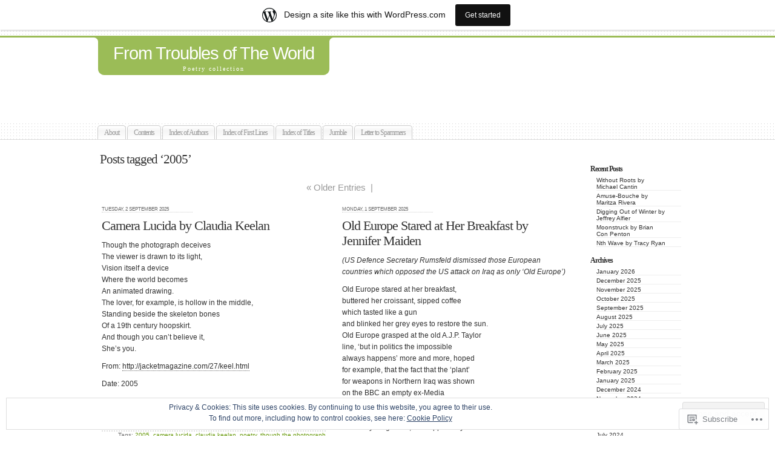

--- FILE ---
content_type: text/html; charset=UTF-8
request_url: https://fromtroublesofthisworld.wordpress.com/tag/2005/
body_size: 26094
content:
<!DOCTYPE html PUBLIC "-//W3C//DTD XHTML 1.0 Transitional//EN" "http://www.w3.org/TR/xhtml1/DTD/xhtml1-transitional.dtd">
<html xmlns="http://www.w3.org/1999/xhtml" lang="en">
	<head profile="http://gmpg.org/xfn/11">
		<meta http-equiv="Content-Type" content="text/html; charset=UTF-8" />
		<meta name="description" content="Poetry collection" />
		<title>2005 | From Troubles of The World</title>
		<link rel="pingback" href="https://fromtroublesofthisworld.wordpress.com/xmlrpc.php" />
		<link rel="shortcut icon" href="https://s0.wp.com/wp-content/themes/pub/under-the-influence/images/favicon.ico?m=1276191855i" />
		<link rel="apple-touch-icon" href="https://s0.wp.com/wp-content/themes/pub/under-the-influence/images/iphone.png?m=1391152429i" />
		<!--[if IE 8]>
		<style type="text/css">
			.entry img.size-full,
			.entry img.size-large,
			.entry img.size-medium {
				width: auto;
			}
		</style>
		<![endif]-->
		<!--[if lte IE 7]>
		<style type="text/css">
			/* these had been applied using CSS hacks in the main stylesheet. I moved them
			to this conditional comment - kjacobson */
			.alignleft img, .alignright img {
				min-width: 150px;
			}
			.gallery-item {
				min-width: 150px;
			}
		</style>
		<![endif]-->
		<!--[if lte IE 6]>
		<style type="text/css">
			/* box-model fix. side bar is floated right and this was falling below it, not beside it, in IE6 */
			.singlepage .page {
				width: 768px;
			}
			/* IE6 can't handle the transparency in these PNGs (and filter: wasn't effective), so load GIFs instead and suffer
			slight jaggies */
			.corner_tr { right: -7px; }
			.corner_tl, .corner_tr {
				background-image: url(https://s0.wp.com/wp-content/themes/pub/under-the-influence/images/kreis_voll.gif);
			}
			.corner_br { right: -1px; }
			.corner_br, .corner_bl {
				background-image: url(https://s0.wp.com/wp-content/themes/pub/under-the-influence/images/kreis.gif);
				bottom: -2px;
			}
			/* trigger hasLayout on decorative lines */
			#footer .line {
				height: 1%;
			}
		</style>
		<![endif]-->
				<meta name='robots' content='max-image-preview:large' />
<link rel='dns-prefetch' href='//s0.wp.com' />
<link rel='dns-prefetch' href='//af.pubmine.com' />
<link rel="alternate" type="application/rss+xml" title="From Troubles of The World &raquo; Feed" href="https://fromtroublesofthisworld.wordpress.com/feed/" />
<link rel="alternate" type="application/rss+xml" title="From Troubles of The World &raquo; Comments Feed" href="https://fromtroublesofthisworld.wordpress.com/comments/feed/" />
<link rel="alternate" type="application/rss+xml" title="From Troubles of The World &raquo; 2005 Tag Feed" href="https://fromtroublesofthisworld.wordpress.com/tag/2005/feed/" />
	<script type="text/javascript">
		/* <![CDATA[ */
		function addLoadEvent(func) {
			var oldonload = window.onload;
			if (typeof window.onload != 'function') {
				window.onload = func;
			} else {
				window.onload = function () {
					oldonload();
					func();
				}
			}
		}
		/* ]]> */
	</script>
	<link crossorigin='anonymous' rel='stylesheet' id='all-css-0-1' href='/_static/??/wp-content/mu-plugins/widgets/eu-cookie-law/templates/style.css,/wp-content/blog-plugins/marketing-bar/css/marketing-bar.css?m=1761640963j&cssminify=yes' type='text/css' media='all' />
<style id='wp-emoji-styles-inline-css'>

	img.wp-smiley, img.emoji {
		display: inline !important;
		border: none !important;
		box-shadow: none !important;
		height: 1em !important;
		width: 1em !important;
		margin: 0 0.07em !important;
		vertical-align: -0.1em !important;
		background: none !important;
		padding: 0 !important;
	}
/*# sourceURL=wp-emoji-styles-inline-css */
</style>
<link crossorigin='anonymous' rel='stylesheet' id='all-css-2-1' href='/wp-content/plugins/gutenberg-core/v22.2.0/build/styles/block-library/style.css?m=1764855221i&cssminify=yes' type='text/css' media='all' />
<style id='wp-block-library-inline-css'>
.has-text-align-justify {
	text-align:justify;
}
.has-text-align-justify{text-align:justify;}

/*# sourceURL=wp-block-library-inline-css */
</style><style id='global-styles-inline-css'>
:root{--wp--preset--aspect-ratio--square: 1;--wp--preset--aspect-ratio--4-3: 4/3;--wp--preset--aspect-ratio--3-4: 3/4;--wp--preset--aspect-ratio--3-2: 3/2;--wp--preset--aspect-ratio--2-3: 2/3;--wp--preset--aspect-ratio--16-9: 16/9;--wp--preset--aspect-ratio--9-16: 9/16;--wp--preset--color--black: #000000;--wp--preset--color--cyan-bluish-gray: #abb8c3;--wp--preset--color--white: #ffffff;--wp--preset--color--pale-pink: #f78da7;--wp--preset--color--vivid-red: #cf2e2e;--wp--preset--color--luminous-vivid-orange: #ff6900;--wp--preset--color--luminous-vivid-amber: #fcb900;--wp--preset--color--light-green-cyan: #7bdcb5;--wp--preset--color--vivid-green-cyan: #00d084;--wp--preset--color--pale-cyan-blue: #8ed1fc;--wp--preset--color--vivid-cyan-blue: #0693e3;--wp--preset--color--vivid-purple: #9b51e0;--wp--preset--gradient--vivid-cyan-blue-to-vivid-purple: linear-gradient(135deg,rgb(6,147,227) 0%,rgb(155,81,224) 100%);--wp--preset--gradient--light-green-cyan-to-vivid-green-cyan: linear-gradient(135deg,rgb(122,220,180) 0%,rgb(0,208,130) 100%);--wp--preset--gradient--luminous-vivid-amber-to-luminous-vivid-orange: linear-gradient(135deg,rgb(252,185,0) 0%,rgb(255,105,0) 100%);--wp--preset--gradient--luminous-vivid-orange-to-vivid-red: linear-gradient(135deg,rgb(255,105,0) 0%,rgb(207,46,46) 100%);--wp--preset--gradient--very-light-gray-to-cyan-bluish-gray: linear-gradient(135deg,rgb(238,238,238) 0%,rgb(169,184,195) 100%);--wp--preset--gradient--cool-to-warm-spectrum: linear-gradient(135deg,rgb(74,234,220) 0%,rgb(151,120,209) 20%,rgb(207,42,186) 40%,rgb(238,44,130) 60%,rgb(251,105,98) 80%,rgb(254,248,76) 100%);--wp--preset--gradient--blush-light-purple: linear-gradient(135deg,rgb(255,206,236) 0%,rgb(152,150,240) 100%);--wp--preset--gradient--blush-bordeaux: linear-gradient(135deg,rgb(254,205,165) 0%,rgb(254,45,45) 50%,rgb(107,0,62) 100%);--wp--preset--gradient--luminous-dusk: linear-gradient(135deg,rgb(255,203,112) 0%,rgb(199,81,192) 50%,rgb(65,88,208) 100%);--wp--preset--gradient--pale-ocean: linear-gradient(135deg,rgb(255,245,203) 0%,rgb(182,227,212) 50%,rgb(51,167,181) 100%);--wp--preset--gradient--electric-grass: linear-gradient(135deg,rgb(202,248,128) 0%,rgb(113,206,126) 100%);--wp--preset--gradient--midnight: linear-gradient(135deg,rgb(2,3,129) 0%,rgb(40,116,252) 100%);--wp--preset--font-size--small: 13px;--wp--preset--font-size--medium: 20px;--wp--preset--font-size--large: 36px;--wp--preset--font-size--x-large: 42px;--wp--preset--font-family--albert-sans: 'Albert Sans', sans-serif;--wp--preset--font-family--alegreya: Alegreya, serif;--wp--preset--font-family--arvo: Arvo, serif;--wp--preset--font-family--bodoni-moda: 'Bodoni Moda', serif;--wp--preset--font-family--bricolage-grotesque: 'Bricolage Grotesque', sans-serif;--wp--preset--font-family--cabin: Cabin, sans-serif;--wp--preset--font-family--chivo: Chivo, sans-serif;--wp--preset--font-family--commissioner: Commissioner, sans-serif;--wp--preset--font-family--cormorant: Cormorant, serif;--wp--preset--font-family--courier-prime: 'Courier Prime', monospace;--wp--preset--font-family--crimson-pro: 'Crimson Pro', serif;--wp--preset--font-family--dm-mono: 'DM Mono', monospace;--wp--preset--font-family--dm-sans: 'DM Sans', sans-serif;--wp--preset--font-family--dm-serif-display: 'DM Serif Display', serif;--wp--preset--font-family--domine: Domine, serif;--wp--preset--font-family--eb-garamond: 'EB Garamond', serif;--wp--preset--font-family--epilogue: Epilogue, sans-serif;--wp--preset--font-family--fahkwang: Fahkwang, sans-serif;--wp--preset--font-family--figtree: Figtree, sans-serif;--wp--preset--font-family--fira-sans: 'Fira Sans', sans-serif;--wp--preset--font-family--fjalla-one: 'Fjalla One', sans-serif;--wp--preset--font-family--fraunces: Fraunces, serif;--wp--preset--font-family--gabarito: Gabarito, system-ui;--wp--preset--font-family--ibm-plex-mono: 'IBM Plex Mono', monospace;--wp--preset--font-family--ibm-plex-sans: 'IBM Plex Sans', sans-serif;--wp--preset--font-family--ibarra-real-nova: 'Ibarra Real Nova', serif;--wp--preset--font-family--instrument-serif: 'Instrument Serif', serif;--wp--preset--font-family--inter: Inter, sans-serif;--wp--preset--font-family--josefin-sans: 'Josefin Sans', sans-serif;--wp--preset--font-family--jost: Jost, sans-serif;--wp--preset--font-family--libre-baskerville: 'Libre Baskerville', serif;--wp--preset--font-family--libre-franklin: 'Libre Franklin', sans-serif;--wp--preset--font-family--literata: Literata, serif;--wp--preset--font-family--lora: Lora, serif;--wp--preset--font-family--merriweather: Merriweather, serif;--wp--preset--font-family--montserrat: Montserrat, sans-serif;--wp--preset--font-family--newsreader: Newsreader, serif;--wp--preset--font-family--noto-sans-mono: 'Noto Sans Mono', sans-serif;--wp--preset--font-family--nunito: Nunito, sans-serif;--wp--preset--font-family--open-sans: 'Open Sans', sans-serif;--wp--preset--font-family--overpass: Overpass, sans-serif;--wp--preset--font-family--pt-serif: 'PT Serif', serif;--wp--preset--font-family--petrona: Petrona, serif;--wp--preset--font-family--piazzolla: Piazzolla, serif;--wp--preset--font-family--playfair-display: 'Playfair Display', serif;--wp--preset--font-family--plus-jakarta-sans: 'Plus Jakarta Sans', sans-serif;--wp--preset--font-family--poppins: Poppins, sans-serif;--wp--preset--font-family--raleway: Raleway, sans-serif;--wp--preset--font-family--roboto: Roboto, sans-serif;--wp--preset--font-family--roboto-slab: 'Roboto Slab', serif;--wp--preset--font-family--rubik: Rubik, sans-serif;--wp--preset--font-family--rufina: Rufina, serif;--wp--preset--font-family--sora: Sora, sans-serif;--wp--preset--font-family--source-sans-3: 'Source Sans 3', sans-serif;--wp--preset--font-family--source-serif-4: 'Source Serif 4', serif;--wp--preset--font-family--space-mono: 'Space Mono', monospace;--wp--preset--font-family--syne: Syne, sans-serif;--wp--preset--font-family--texturina: Texturina, serif;--wp--preset--font-family--urbanist: Urbanist, sans-serif;--wp--preset--font-family--work-sans: 'Work Sans', sans-serif;--wp--preset--spacing--20: 0.44rem;--wp--preset--spacing--30: 0.67rem;--wp--preset--spacing--40: 1rem;--wp--preset--spacing--50: 1.5rem;--wp--preset--spacing--60: 2.25rem;--wp--preset--spacing--70: 3.38rem;--wp--preset--spacing--80: 5.06rem;--wp--preset--shadow--natural: 6px 6px 9px rgba(0, 0, 0, 0.2);--wp--preset--shadow--deep: 12px 12px 50px rgba(0, 0, 0, 0.4);--wp--preset--shadow--sharp: 6px 6px 0px rgba(0, 0, 0, 0.2);--wp--preset--shadow--outlined: 6px 6px 0px -3px rgb(255, 255, 255), 6px 6px rgb(0, 0, 0);--wp--preset--shadow--crisp: 6px 6px 0px rgb(0, 0, 0);}:where(.is-layout-flex){gap: 0.5em;}:where(.is-layout-grid){gap: 0.5em;}body .is-layout-flex{display: flex;}.is-layout-flex{flex-wrap: wrap;align-items: center;}.is-layout-flex > :is(*, div){margin: 0;}body .is-layout-grid{display: grid;}.is-layout-grid > :is(*, div){margin: 0;}:where(.wp-block-columns.is-layout-flex){gap: 2em;}:where(.wp-block-columns.is-layout-grid){gap: 2em;}:where(.wp-block-post-template.is-layout-flex){gap: 1.25em;}:where(.wp-block-post-template.is-layout-grid){gap: 1.25em;}.has-black-color{color: var(--wp--preset--color--black) !important;}.has-cyan-bluish-gray-color{color: var(--wp--preset--color--cyan-bluish-gray) !important;}.has-white-color{color: var(--wp--preset--color--white) !important;}.has-pale-pink-color{color: var(--wp--preset--color--pale-pink) !important;}.has-vivid-red-color{color: var(--wp--preset--color--vivid-red) !important;}.has-luminous-vivid-orange-color{color: var(--wp--preset--color--luminous-vivid-orange) !important;}.has-luminous-vivid-amber-color{color: var(--wp--preset--color--luminous-vivid-amber) !important;}.has-light-green-cyan-color{color: var(--wp--preset--color--light-green-cyan) !important;}.has-vivid-green-cyan-color{color: var(--wp--preset--color--vivid-green-cyan) !important;}.has-pale-cyan-blue-color{color: var(--wp--preset--color--pale-cyan-blue) !important;}.has-vivid-cyan-blue-color{color: var(--wp--preset--color--vivid-cyan-blue) !important;}.has-vivid-purple-color{color: var(--wp--preset--color--vivid-purple) !important;}.has-black-background-color{background-color: var(--wp--preset--color--black) !important;}.has-cyan-bluish-gray-background-color{background-color: var(--wp--preset--color--cyan-bluish-gray) !important;}.has-white-background-color{background-color: var(--wp--preset--color--white) !important;}.has-pale-pink-background-color{background-color: var(--wp--preset--color--pale-pink) !important;}.has-vivid-red-background-color{background-color: var(--wp--preset--color--vivid-red) !important;}.has-luminous-vivid-orange-background-color{background-color: var(--wp--preset--color--luminous-vivid-orange) !important;}.has-luminous-vivid-amber-background-color{background-color: var(--wp--preset--color--luminous-vivid-amber) !important;}.has-light-green-cyan-background-color{background-color: var(--wp--preset--color--light-green-cyan) !important;}.has-vivid-green-cyan-background-color{background-color: var(--wp--preset--color--vivid-green-cyan) !important;}.has-pale-cyan-blue-background-color{background-color: var(--wp--preset--color--pale-cyan-blue) !important;}.has-vivid-cyan-blue-background-color{background-color: var(--wp--preset--color--vivid-cyan-blue) !important;}.has-vivid-purple-background-color{background-color: var(--wp--preset--color--vivid-purple) !important;}.has-black-border-color{border-color: var(--wp--preset--color--black) !important;}.has-cyan-bluish-gray-border-color{border-color: var(--wp--preset--color--cyan-bluish-gray) !important;}.has-white-border-color{border-color: var(--wp--preset--color--white) !important;}.has-pale-pink-border-color{border-color: var(--wp--preset--color--pale-pink) !important;}.has-vivid-red-border-color{border-color: var(--wp--preset--color--vivid-red) !important;}.has-luminous-vivid-orange-border-color{border-color: var(--wp--preset--color--luminous-vivid-orange) !important;}.has-luminous-vivid-amber-border-color{border-color: var(--wp--preset--color--luminous-vivid-amber) !important;}.has-light-green-cyan-border-color{border-color: var(--wp--preset--color--light-green-cyan) !important;}.has-vivid-green-cyan-border-color{border-color: var(--wp--preset--color--vivid-green-cyan) !important;}.has-pale-cyan-blue-border-color{border-color: var(--wp--preset--color--pale-cyan-blue) !important;}.has-vivid-cyan-blue-border-color{border-color: var(--wp--preset--color--vivid-cyan-blue) !important;}.has-vivid-purple-border-color{border-color: var(--wp--preset--color--vivid-purple) !important;}.has-vivid-cyan-blue-to-vivid-purple-gradient-background{background: var(--wp--preset--gradient--vivid-cyan-blue-to-vivid-purple) !important;}.has-light-green-cyan-to-vivid-green-cyan-gradient-background{background: var(--wp--preset--gradient--light-green-cyan-to-vivid-green-cyan) !important;}.has-luminous-vivid-amber-to-luminous-vivid-orange-gradient-background{background: var(--wp--preset--gradient--luminous-vivid-amber-to-luminous-vivid-orange) !important;}.has-luminous-vivid-orange-to-vivid-red-gradient-background{background: var(--wp--preset--gradient--luminous-vivid-orange-to-vivid-red) !important;}.has-very-light-gray-to-cyan-bluish-gray-gradient-background{background: var(--wp--preset--gradient--very-light-gray-to-cyan-bluish-gray) !important;}.has-cool-to-warm-spectrum-gradient-background{background: var(--wp--preset--gradient--cool-to-warm-spectrum) !important;}.has-blush-light-purple-gradient-background{background: var(--wp--preset--gradient--blush-light-purple) !important;}.has-blush-bordeaux-gradient-background{background: var(--wp--preset--gradient--blush-bordeaux) !important;}.has-luminous-dusk-gradient-background{background: var(--wp--preset--gradient--luminous-dusk) !important;}.has-pale-ocean-gradient-background{background: var(--wp--preset--gradient--pale-ocean) !important;}.has-electric-grass-gradient-background{background: var(--wp--preset--gradient--electric-grass) !important;}.has-midnight-gradient-background{background: var(--wp--preset--gradient--midnight) !important;}.has-small-font-size{font-size: var(--wp--preset--font-size--small) !important;}.has-medium-font-size{font-size: var(--wp--preset--font-size--medium) !important;}.has-large-font-size{font-size: var(--wp--preset--font-size--large) !important;}.has-x-large-font-size{font-size: var(--wp--preset--font-size--x-large) !important;}.has-albert-sans-font-family{font-family: var(--wp--preset--font-family--albert-sans) !important;}.has-alegreya-font-family{font-family: var(--wp--preset--font-family--alegreya) !important;}.has-arvo-font-family{font-family: var(--wp--preset--font-family--arvo) !important;}.has-bodoni-moda-font-family{font-family: var(--wp--preset--font-family--bodoni-moda) !important;}.has-bricolage-grotesque-font-family{font-family: var(--wp--preset--font-family--bricolage-grotesque) !important;}.has-cabin-font-family{font-family: var(--wp--preset--font-family--cabin) !important;}.has-chivo-font-family{font-family: var(--wp--preset--font-family--chivo) !important;}.has-commissioner-font-family{font-family: var(--wp--preset--font-family--commissioner) !important;}.has-cormorant-font-family{font-family: var(--wp--preset--font-family--cormorant) !important;}.has-courier-prime-font-family{font-family: var(--wp--preset--font-family--courier-prime) !important;}.has-crimson-pro-font-family{font-family: var(--wp--preset--font-family--crimson-pro) !important;}.has-dm-mono-font-family{font-family: var(--wp--preset--font-family--dm-mono) !important;}.has-dm-sans-font-family{font-family: var(--wp--preset--font-family--dm-sans) !important;}.has-dm-serif-display-font-family{font-family: var(--wp--preset--font-family--dm-serif-display) !important;}.has-domine-font-family{font-family: var(--wp--preset--font-family--domine) !important;}.has-eb-garamond-font-family{font-family: var(--wp--preset--font-family--eb-garamond) !important;}.has-epilogue-font-family{font-family: var(--wp--preset--font-family--epilogue) !important;}.has-fahkwang-font-family{font-family: var(--wp--preset--font-family--fahkwang) !important;}.has-figtree-font-family{font-family: var(--wp--preset--font-family--figtree) !important;}.has-fira-sans-font-family{font-family: var(--wp--preset--font-family--fira-sans) !important;}.has-fjalla-one-font-family{font-family: var(--wp--preset--font-family--fjalla-one) !important;}.has-fraunces-font-family{font-family: var(--wp--preset--font-family--fraunces) !important;}.has-gabarito-font-family{font-family: var(--wp--preset--font-family--gabarito) !important;}.has-ibm-plex-mono-font-family{font-family: var(--wp--preset--font-family--ibm-plex-mono) !important;}.has-ibm-plex-sans-font-family{font-family: var(--wp--preset--font-family--ibm-plex-sans) !important;}.has-ibarra-real-nova-font-family{font-family: var(--wp--preset--font-family--ibarra-real-nova) !important;}.has-instrument-serif-font-family{font-family: var(--wp--preset--font-family--instrument-serif) !important;}.has-inter-font-family{font-family: var(--wp--preset--font-family--inter) !important;}.has-josefin-sans-font-family{font-family: var(--wp--preset--font-family--josefin-sans) !important;}.has-jost-font-family{font-family: var(--wp--preset--font-family--jost) !important;}.has-libre-baskerville-font-family{font-family: var(--wp--preset--font-family--libre-baskerville) !important;}.has-libre-franklin-font-family{font-family: var(--wp--preset--font-family--libre-franklin) !important;}.has-literata-font-family{font-family: var(--wp--preset--font-family--literata) !important;}.has-lora-font-family{font-family: var(--wp--preset--font-family--lora) !important;}.has-merriweather-font-family{font-family: var(--wp--preset--font-family--merriweather) !important;}.has-montserrat-font-family{font-family: var(--wp--preset--font-family--montserrat) !important;}.has-newsreader-font-family{font-family: var(--wp--preset--font-family--newsreader) !important;}.has-noto-sans-mono-font-family{font-family: var(--wp--preset--font-family--noto-sans-mono) !important;}.has-nunito-font-family{font-family: var(--wp--preset--font-family--nunito) !important;}.has-open-sans-font-family{font-family: var(--wp--preset--font-family--open-sans) !important;}.has-overpass-font-family{font-family: var(--wp--preset--font-family--overpass) !important;}.has-pt-serif-font-family{font-family: var(--wp--preset--font-family--pt-serif) !important;}.has-petrona-font-family{font-family: var(--wp--preset--font-family--petrona) !important;}.has-piazzolla-font-family{font-family: var(--wp--preset--font-family--piazzolla) !important;}.has-playfair-display-font-family{font-family: var(--wp--preset--font-family--playfair-display) !important;}.has-plus-jakarta-sans-font-family{font-family: var(--wp--preset--font-family--plus-jakarta-sans) !important;}.has-poppins-font-family{font-family: var(--wp--preset--font-family--poppins) !important;}.has-raleway-font-family{font-family: var(--wp--preset--font-family--raleway) !important;}.has-roboto-font-family{font-family: var(--wp--preset--font-family--roboto) !important;}.has-roboto-slab-font-family{font-family: var(--wp--preset--font-family--roboto-slab) !important;}.has-rubik-font-family{font-family: var(--wp--preset--font-family--rubik) !important;}.has-rufina-font-family{font-family: var(--wp--preset--font-family--rufina) !important;}.has-sora-font-family{font-family: var(--wp--preset--font-family--sora) !important;}.has-source-sans-3-font-family{font-family: var(--wp--preset--font-family--source-sans-3) !important;}.has-source-serif-4-font-family{font-family: var(--wp--preset--font-family--source-serif-4) !important;}.has-space-mono-font-family{font-family: var(--wp--preset--font-family--space-mono) !important;}.has-syne-font-family{font-family: var(--wp--preset--font-family--syne) !important;}.has-texturina-font-family{font-family: var(--wp--preset--font-family--texturina) !important;}.has-urbanist-font-family{font-family: var(--wp--preset--font-family--urbanist) !important;}.has-work-sans-font-family{font-family: var(--wp--preset--font-family--work-sans) !important;}
/*# sourceURL=global-styles-inline-css */
</style>

<style id='classic-theme-styles-inline-css'>
/*! This file is auto-generated */
.wp-block-button__link{color:#fff;background-color:#32373c;border-radius:9999px;box-shadow:none;text-decoration:none;padding:calc(.667em + 2px) calc(1.333em + 2px);font-size:1.125em}.wp-block-file__button{background:#32373c;color:#fff;text-decoration:none}
/*# sourceURL=/wp-includes/css/classic-themes.min.css */
</style>
<link crossorigin='anonymous' rel='stylesheet' id='all-css-4-1' href='/_static/??-eJyFkNsKwjAMQH/ILEyHzgfxW9Yum9XeaFqHf2+GoBNhvoQknBOS4BRBB5/JZ4y2jMYz6qBs0DfGbVW3VQ1sXLQEie5Vg73h/CaA88NSpZk3uBjkCnxmJZK+i12eCUe96ciSE2xNm6I4oFRMxAwSnSkO8kVE/vFebYxFYfE9pZkD4wdbyGvCvzsmkmtGSUcUalGuSSMFkB902QT/VcBgO5Nm9exO9aGp98fdrmmvT6AUhjs=&cssminify=yes' type='text/css' media='all' />
<style id='jetpack-global-styles-frontend-style-inline-css'>
:root { --font-headings: unset; --font-base: unset; --font-headings-default: -apple-system,BlinkMacSystemFont,"Segoe UI",Roboto,Oxygen-Sans,Ubuntu,Cantarell,"Helvetica Neue",sans-serif; --font-base-default: -apple-system,BlinkMacSystemFont,"Segoe UI",Roboto,Oxygen-Sans,Ubuntu,Cantarell,"Helvetica Neue",sans-serif;}
/*# sourceURL=jetpack-global-styles-frontend-style-inline-css */
</style>
<link crossorigin='anonymous' rel='stylesheet' id='all-css-6-1' href='/wp-content/themes/h4/global.css?m=1420737423i&cssminify=yes' type='text/css' media='all' />
<script type="text/javascript" id="wpcom-actionbar-placeholder-js-extra">
/* <![CDATA[ */
var actionbardata = {"siteID":"28455484","postID":"0","siteURL":"https://fromtroublesofthisworld.wordpress.com","xhrURL":"https://fromtroublesofthisworld.wordpress.com/wp-admin/admin-ajax.php","nonce":"8d63a61e57","isLoggedIn":"","statusMessage":"","subsEmailDefault":"instantly","proxyScriptUrl":"https://s0.wp.com/wp-content/js/wpcom-proxy-request.js?m=1513050504i&amp;ver=20211021","i18n":{"followedText":"New posts from this site will now appear in your \u003Ca href=\"https://wordpress.com/reader\"\u003EReader\u003C/a\u003E","foldBar":"Collapse this bar","unfoldBar":"Expand this bar","shortLinkCopied":"Shortlink copied to clipboard."}};
//# sourceURL=wpcom-actionbar-placeholder-js-extra
/* ]]> */
</script>
<script type="text/javascript" id="jetpack-mu-wpcom-settings-js-before">
/* <![CDATA[ */
var JETPACK_MU_WPCOM_SETTINGS = {"assetsUrl":"https://s0.wp.com/wp-content/mu-plugins/jetpack-mu-wpcom-plugin/sun/jetpack_vendor/automattic/jetpack-mu-wpcom/src/build/"};
//# sourceURL=jetpack-mu-wpcom-settings-js-before
/* ]]> */
</script>
<script crossorigin='anonymous' type='text/javascript'  src='/_static/??-eJyFjs0OwiAQhF/ILbXGv4PxWVpYEQILLmDt2wtRE+PF0yQ7M9+OmCPIQBkpC5sEuwyRw2PpbFqJ6hmSrihMzbS3gry8pfOG/obAG81jxu/w51u+oq+VWCZRSCFDPVTSxRUkiQ01cZgT8m9xckFDdEUbSmIOrEaVQLoxpdcC6aO4D02AAoFWsSHO/rTeD/120+8OR/sE+bla2g=='></script>
<script type="text/javascript" id="rlt-proxy-js-after">
/* <![CDATA[ */
	rltInitialize( {"token":null,"iframeOrigins":["https:\/\/widgets.wp.com"]} );
//# sourceURL=rlt-proxy-js-after
/* ]]> */
</script>
<link rel="EditURI" type="application/rsd+xml" title="RSD" href="https://fromtroublesofthisworld.wordpress.com/xmlrpc.php?rsd" />
<meta name="generator" content="WordPress.com" />

<!-- Jetpack Open Graph Tags -->
<meta property="og:type" content="website" />
<meta property="og:title" content="2005 &#8211; From Troubles of The World" />
<meta property="og:url" content="https://fromtroublesofthisworld.wordpress.com/tag/2005/" />
<meta property="og:site_name" content="From Troubles of The World" />
<meta property="og:image" content="https://s0.wp.com/i/blank.jpg?m=1383295312i" />
<meta property="og:image:width" content="200" />
<meta property="og:image:height" content="200" />
<meta property="og:image:alt" content="" />
<meta property="og:locale" content="en_US" />
<meta property="fb:app_id" content="249643311490" />
<meta name="twitter:creator" content="@flusteredduck" />
<meta name="twitter:site" content="@flusteredduck" />

<!-- End Jetpack Open Graph Tags -->
<link rel="shortcut icon" type="image/x-icon" href="https://s0.wp.com/i/favicon.ico?m=1713425267i" sizes="16x16 24x24 32x32 48x48" />
<link rel="icon" type="image/x-icon" href="https://s0.wp.com/i/favicon.ico?m=1713425267i" sizes="16x16 24x24 32x32 48x48" />
<link rel="apple-touch-icon" href="https://s0.wp.com/i/webclip.png?m=1713868326i" />
<link rel='openid.server' href='https://fromtroublesofthisworld.wordpress.com/?openidserver=1' />
<link rel='openid.delegate' href='https://fromtroublesofthisworld.wordpress.com/' />
<link rel="search" type="application/opensearchdescription+xml" href="https://fromtroublesofthisworld.wordpress.com/osd.xml" title="From Troubles of The World" />
<link rel="search" type="application/opensearchdescription+xml" href="https://s1.wp.com/opensearch.xml" title="WordPress.com" />
		<style id="wpcom-hotfix-masterbar-style">
			@media screen and (min-width: 783px) {
				#wpadminbar .quicklinks li#wp-admin-bar-my-account.with-avatar > a img {
					margin-top: 5px;
				}
			}
		</style>
		<style type="text/css">
			#header {
		height: 105px;
	}
	#header h1,#header h1 a,#header h1 a:visited {
		color: #fff;
	}
	#header h1 a:hover {
		border-bottom: 2px dotted #fff;
	}
	#header .description {
		color: #fff;
	}
		</style><script type="text/javascript">
/* <![CDATA[ */
var wa_client = {}; wa_client.cmd = []; wa_client.config = { 'blog_id': 28455484, 'blog_language': 'en', 'is_wordads': false, 'hosting_type': 0, 'afp_account_id': 'pub-5903991127388136', 'afp_host_id': 5038568878849053, 'theme': 'pub/under-the-influence', '_': { 'title': 'Advertisement', 'privacy_settings': 'Privacy Settings' }, 'formats': [ 'belowpost', 'bottom_sticky', 'sidebar_sticky_right', 'sidebar', 'gutenberg_rectangle', 'gutenberg_leaderboard', 'gutenberg_mobile_leaderboard', 'gutenberg_skyscraper' ] };
/* ]]> */
</script>
		<script type="text/javascript">

			window.doNotSellCallback = function() {

				var linkElements = [
					'a[href="https://wordpress.com/?ref=footer_blog"]',
					'a[href="https://wordpress.com/?ref=footer_website"]',
					'a[href="https://wordpress.com/?ref=vertical_footer"]',
					'a[href^="https://wordpress.com/?ref=footer_segment_"]',
				].join(',');

				var dnsLink = document.createElement( 'a' );
				dnsLink.href = 'https://wordpress.com/advertising-program-optout/';
				dnsLink.classList.add( 'do-not-sell-link' );
				dnsLink.rel = 'nofollow';
				dnsLink.style.marginLeft = '0.5em';
				dnsLink.textContent = 'Do Not Sell or Share My Personal Information';

				var creditLinks = document.querySelectorAll( linkElements );

				if ( 0 === creditLinks.length ) {
					return false;
				}

				Array.prototype.forEach.call( creditLinks, function( el ) {
					el.insertAdjacentElement( 'afterend', dnsLink );
				});

				return true;
			};

		</script>
		<script type="text/javascript">
	window.google_analytics_uacct = "UA-52447-2";
</script>

<script type="text/javascript">
	var _gaq = _gaq || [];
	_gaq.push(['_setAccount', 'UA-52447-2']);
	_gaq.push(['_gat._anonymizeIp']);
	_gaq.push(['_setDomainName', 'wordpress.com']);
	_gaq.push(['_initData']);
	_gaq.push(['_trackPageview']);

	(function() {
		var ga = document.createElement('script'); ga.type = 'text/javascript'; ga.async = true;
		ga.src = ('https:' == document.location.protocol ? 'https://ssl' : 'http://www') + '.google-analytics.com/ga.js';
		(document.getElementsByTagName('head')[0] || document.getElementsByTagName('body')[0]).appendChild(ga);
	})();
</script>
			<link rel="stylesheet" href="https://fromtroublesofthisworld.wordpress.com/?css=css" type="text/css" media="screen"/>
	</head>
	<body class="archive tag tag-3171 wp-theme-pubunder-the-influence customizer-styles-applied jetpack-reblog-enabled has-marketing-bar has-marketing-bar-theme-under-the-influence" id="three_column">
		<div class="ornament"></div>
		<div id="page">
			<div id="header">
								<div id="title_box">
					<b class="corner_tl"></b><!-- presentational tag name for presentational tags - kjacobson -->
					<b class="corner_tr"></b>
					<h1>
						<a href="https://fromtroublesofthisworld.wordpress.com/">
							From Troubles of The World						</a>
					</h1>
		   									<p class="description">
							Poetry collection						</p>
										<b class="corner_bl"></b>
					<b class="corner_br"></b>
				</div><!--#title_box-->
						</div><!--#header-->

		<div id="navigation">
				<ul class="menu">
		<li class="page_item page-item-2"><a href="https://fromtroublesofthisworld.wordpress.com/about/">About</a></li>
<li class="page_item page-item-80"><a href="https://fromtroublesofthisworld.wordpress.com/contents/">Contents</a></li>
<li class="page_item page-item-376"><a href="https://fromtroublesofthisworld.wordpress.com/index-of-authors/">Index of Authors</a></li>
<li class="page_item page-item-334"><a href="https://fromtroublesofthisworld.wordpress.com/index-of-first-lines/">Index of First&nbsp;Lines</a></li>
<li class="page_item page-item-337"><a href="https://fromtroublesofthisworld.wordpress.com/index-of-titles/">Index of Titles</a></li>
<li class="page_item page-item-23175"><a href="https://fromtroublesofthisworld.wordpress.com/jumble/">Jumble</a></li>
<li class="page_item page-item-7444"><a href="https://fromtroublesofthisworld.wordpress.com/letter-to-spammers/">Letter to Spammers</a></li>
	</ul>
		</div>
<div id="content_container">
	<div id="sidebar">
	<ul>
		
		<li id="recent-posts-2" class="widget widget_recent_entries">
		<h2>Recent Posts</h2>
		<ul>
											<li>
					<a href="https://fromtroublesofthisworld.wordpress.com/2026/01/21/without-roots-by-michael-cantin/">Without Roots by Michael&nbsp;Cantin</a>
									</li>
											<li>
					<a href="https://fromtroublesofthisworld.wordpress.com/2026/01/20/amuse-bouche-by-maritza-rivera/">Amuse-Bouche by Maritza&nbsp;Rivera</a>
									</li>
											<li>
					<a href="https://fromtroublesofthisworld.wordpress.com/2026/01/19/digging-out-of-winter-by-jeffrey-alfier/">Digging Out of Winter by Jeffrey&nbsp;Alfier</a>
									</li>
											<li>
					<a href="https://fromtroublesofthisworld.wordpress.com/2026/01/18/moonstruck-by-brian-con-penton/">Moonstruck by Brian Con&nbsp;Penton</a>
									</li>
											<li>
					<a href="https://fromtroublesofthisworld.wordpress.com/2026/01/17/nth-wave-by-tracy-ryan/">Nth Wave by Tracy&nbsp;Ryan</a>
									</li>
					</ul>

		</li><li id="archives-2" class="widget widget_archive"><h2>Archives</h2>
			<ul>
					<li><a href='https://fromtroublesofthisworld.wordpress.com/2026/01/'>January 2026</a></li>
	<li><a href='https://fromtroublesofthisworld.wordpress.com/2025/12/'>December 2025</a></li>
	<li><a href='https://fromtroublesofthisworld.wordpress.com/2025/11/'>November 2025</a></li>
	<li><a href='https://fromtroublesofthisworld.wordpress.com/2025/10/'>October 2025</a></li>
	<li><a href='https://fromtroublesofthisworld.wordpress.com/2025/09/'>September 2025</a></li>
	<li><a href='https://fromtroublesofthisworld.wordpress.com/2025/08/'>August 2025</a></li>
	<li><a href='https://fromtroublesofthisworld.wordpress.com/2025/07/'>July 2025</a></li>
	<li><a href='https://fromtroublesofthisworld.wordpress.com/2025/06/'>June 2025</a></li>
	<li><a href='https://fromtroublesofthisworld.wordpress.com/2025/05/'>May 2025</a></li>
	<li><a href='https://fromtroublesofthisworld.wordpress.com/2025/04/'>April 2025</a></li>
	<li><a href='https://fromtroublesofthisworld.wordpress.com/2025/03/'>March 2025</a></li>
	<li><a href='https://fromtroublesofthisworld.wordpress.com/2025/02/'>February 2025</a></li>
	<li><a href='https://fromtroublesofthisworld.wordpress.com/2025/01/'>January 2025</a></li>
	<li><a href='https://fromtroublesofthisworld.wordpress.com/2024/12/'>December 2024</a></li>
	<li><a href='https://fromtroublesofthisworld.wordpress.com/2024/11/'>November 2024</a></li>
	<li><a href='https://fromtroublesofthisworld.wordpress.com/2024/10/'>October 2024</a></li>
	<li><a href='https://fromtroublesofthisworld.wordpress.com/2024/09/'>September 2024</a></li>
	<li><a href='https://fromtroublesofthisworld.wordpress.com/2024/08/'>August 2024</a></li>
	<li><a href='https://fromtroublesofthisworld.wordpress.com/2024/07/'>July 2024</a></li>
	<li><a href='https://fromtroublesofthisworld.wordpress.com/2024/06/'>June 2024</a></li>
	<li><a href='https://fromtroublesofthisworld.wordpress.com/2024/05/'>May 2024</a></li>
	<li><a href='https://fromtroublesofthisworld.wordpress.com/2024/04/'>April 2024</a></li>
	<li><a href='https://fromtroublesofthisworld.wordpress.com/2024/03/'>March 2024</a></li>
	<li><a href='https://fromtroublesofthisworld.wordpress.com/2024/02/'>February 2024</a></li>
	<li><a href='https://fromtroublesofthisworld.wordpress.com/2024/01/'>January 2024</a></li>
	<li><a href='https://fromtroublesofthisworld.wordpress.com/2023/12/'>December 2023</a></li>
	<li><a href='https://fromtroublesofthisworld.wordpress.com/2023/11/'>November 2023</a></li>
	<li><a href='https://fromtroublesofthisworld.wordpress.com/2023/10/'>October 2023</a></li>
	<li><a href='https://fromtroublesofthisworld.wordpress.com/2023/09/'>September 2023</a></li>
	<li><a href='https://fromtroublesofthisworld.wordpress.com/2023/08/'>August 2023</a></li>
	<li><a href='https://fromtroublesofthisworld.wordpress.com/2023/07/'>July 2023</a></li>
	<li><a href='https://fromtroublesofthisworld.wordpress.com/2023/06/'>June 2023</a></li>
	<li><a href='https://fromtroublesofthisworld.wordpress.com/2023/05/'>May 2023</a></li>
	<li><a href='https://fromtroublesofthisworld.wordpress.com/2023/04/'>April 2023</a></li>
	<li><a href='https://fromtroublesofthisworld.wordpress.com/2023/03/'>March 2023</a></li>
	<li><a href='https://fromtroublesofthisworld.wordpress.com/2023/02/'>February 2023</a></li>
	<li><a href='https://fromtroublesofthisworld.wordpress.com/2023/01/'>January 2023</a></li>
	<li><a href='https://fromtroublesofthisworld.wordpress.com/2022/12/'>December 2022</a></li>
	<li><a href='https://fromtroublesofthisworld.wordpress.com/2022/11/'>November 2022</a></li>
	<li><a href='https://fromtroublesofthisworld.wordpress.com/2022/10/'>October 2022</a></li>
	<li><a href='https://fromtroublesofthisworld.wordpress.com/2022/09/'>September 2022</a></li>
	<li><a href='https://fromtroublesofthisworld.wordpress.com/2022/08/'>August 2022</a></li>
	<li><a href='https://fromtroublesofthisworld.wordpress.com/2022/07/'>July 2022</a></li>
	<li><a href='https://fromtroublesofthisworld.wordpress.com/2022/06/'>June 2022</a></li>
	<li><a href='https://fromtroublesofthisworld.wordpress.com/2022/05/'>May 2022</a></li>
	<li><a href='https://fromtroublesofthisworld.wordpress.com/2022/04/'>April 2022</a></li>
	<li><a href='https://fromtroublesofthisworld.wordpress.com/2022/03/'>March 2022</a></li>
	<li><a href='https://fromtroublesofthisworld.wordpress.com/2022/02/'>February 2022</a></li>
	<li><a href='https://fromtroublesofthisworld.wordpress.com/2022/01/'>January 2022</a></li>
	<li><a href='https://fromtroublesofthisworld.wordpress.com/2021/12/'>December 2021</a></li>
	<li><a href='https://fromtroublesofthisworld.wordpress.com/2021/11/'>November 2021</a></li>
	<li><a href='https://fromtroublesofthisworld.wordpress.com/2021/10/'>October 2021</a></li>
	<li><a href='https://fromtroublesofthisworld.wordpress.com/2021/09/'>September 2021</a></li>
	<li><a href='https://fromtroublesofthisworld.wordpress.com/2021/08/'>August 2021</a></li>
	<li><a href='https://fromtroublesofthisworld.wordpress.com/2021/07/'>July 2021</a></li>
	<li><a href='https://fromtroublesofthisworld.wordpress.com/2021/06/'>June 2021</a></li>
	<li><a href='https://fromtroublesofthisworld.wordpress.com/2021/05/'>May 2021</a></li>
	<li><a href='https://fromtroublesofthisworld.wordpress.com/2021/04/'>April 2021</a></li>
	<li><a href='https://fromtroublesofthisworld.wordpress.com/2021/03/'>March 2021</a></li>
	<li><a href='https://fromtroublesofthisworld.wordpress.com/2021/02/'>February 2021</a></li>
	<li><a href='https://fromtroublesofthisworld.wordpress.com/2021/01/'>January 2021</a></li>
	<li><a href='https://fromtroublesofthisworld.wordpress.com/2020/12/'>December 2020</a></li>
	<li><a href='https://fromtroublesofthisworld.wordpress.com/2020/11/'>November 2020</a></li>
	<li><a href='https://fromtroublesofthisworld.wordpress.com/2020/10/'>October 2020</a></li>
	<li><a href='https://fromtroublesofthisworld.wordpress.com/2020/09/'>September 2020</a></li>
	<li><a href='https://fromtroublesofthisworld.wordpress.com/2020/08/'>August 2020</a></li>
	<li><a href='https://fromtroublesofthisworld.wordpress.com/2020/07/'>July 2020</a></li>
	<li><a href='https://fromtroublesofthisworld.wordpress.com/2020/06/'>June 2020</a></li>
	<li><a href='https://fromtroublesofthisworld.wordpress.com/2020/05/'>May 2020</a></li>
	<li><a href='https://fromtroublesofthisworld.wordpress.com/2020/04/'>April 2020</a></li>
	<li><a href='https://fromtroublesofthisworld.wordpress.com/2020/03/'>March 2020</a></li>
	<li><a href='https://fromtroublesofthisworld.wordpress.com/2020/02/'>February 2020</a></li>
	<li><a href='https://fromtroublesofthisworld.wordpress.com/2020/01/'>January 2020</a></li>
	<li><a href='https://fromtroublesofthisworld.wordpress.com/2019/12/'>December 2019</a></li>
	<li><a href='https://fromtroublesofthisworld.wordpress.com/2019/11/'>November 2019</a></li>
	<li><a href='https://fromtroublesofthisworld.wordpress.com/2019/10/'>October 2019</a></li>
	<li><a href='https://fromtroublesofthisworld.wordpress.com/2019/09/'>September 2019</a></li>
	<li><a href='https://fromtroublesofthisworld.wordpress.com/2019/08/'>August 2019</a></li>
	<li><a href='https://fromtroublesofthisworld.wordpress.com/2019/07/'>July 2019</a></li>
	<li><a href='https://fromtroublesofthisworld.wordpress.com/2019/06/'>June 2019</a></li>
	<li><a href='https://fromtroublesofthisworld.wordpress.com/2019/05/'>May 2019</a></li>
	<li><a href='https://fromtroublesofthisworld.wordpress.com/2019/04/'>April 2019</a></li>
	<li><a href='https://fromtroublesofthisworld.wordpress.com/2019/03/'>March 2019</a></li>
	<li><a href='https://fromtroublesofthisworld.wordpress.com/2019/02/'>February 2019</a></li>
	<li><a href='https://fromtroublesofthisworld.wordpress.com/2019/01/'>January 2019</a></li>
	<li><a href='https://fromtroublesofthisworld.wordpress.com/2018/12/'>December 2018</a></li>
	<li><a href='https://fromtroublesofthisworld.wordpress.com/2018/11/'>November 2018</a></li>
	<li><a href='https://fromtroublesofthisworld.wordpress.com/2018/10/'>October 2018</a></li>
	<li><a href='https://fromtroublesofthisworld.wordpress.com/2018/09/'>September 2018</a></li>
	<li><a href='https://fromtroublesofthisworld.wordpress.com/2018/08/'>August 2018</a></li>
	<li><a href='https://fromtroublesofthisworld.wordpress.com/2018/07/'>July 2018</a></li>
	<li><a href='https://fromtroublesofthisworld.wordpress.com/2018/06/'>June 2018</a></li>
	<li><a href='https://fromtroublesofthisworld.wordpress.com/2018/05/'>May 2018</a></li>
	<li><a href='https://fromtroublesofthisworld.wordpress.com/2018/04/'>April 2018</a></li>
	<li><a href='https://fromtroublesofthisworld.wordpress.com/2018/03/'>March 2018</a></li>
	<li><a href='https://fromtroublesofthisworld.wordpress.com/2018/02/'>February 2018</a></li>
	<li><a href='https://fromtroublesofthisworld.wordpress.com/2018/01/'>January 2018</a></li>
	<li><a href='https://fromtroublesofthisworld.wordpress.com/2017/12/'>December 2017</a></li>
	<li><a href='https://fromtroublesofthisworld.wordpress.com/2017/11/'>November 2017</a></li>
	<li><a href='https://fromtroublesofthisworld.wordpress.com/2017/10/'>October 2017</a></li>
	<li><a href='https://fromtroublesofthisworld.wordpress.com/2017/09/'>September 2017</a></li>
	<li><a href='https://fromtroublesofthisworld.wordpress.com/2017/08/'>August 2017</a></li>
	<li><a href='https://fromtroublesofthisworld.wordpress.com/2017/07/'>July 2017</a></li>
	<li><a href='https://fromtroublesofthisworld.wordpress.com/2017/06/'>June 2017</a></li>
	<li><a href='https://fromtroublesofthisworld.wordpress.com/2017/05/'>May 2017</a></li>
	<li><a href='https://fromtroublesofthisworld.wordpress.com/2017/04/'>April 2017</a></li>
	<li><a href='https://fromtroublesofthisworld.wordpress.com/2017/03/'>March 2017</a></li>
	<li><a href='https://fromtroublesofthisworld.wordpress.com/2017/02/'>February 2017</a></li>
	<li><a href='https://fromtroublesofthisworld.wordpress.com/2017/01/'>January 2017</a></li>
	<li><a href='https://fromtroublesofthisworld.wordpress.com/2016/12/'>December 2016</a></li>
	<li><a href='https://fromtroublesofthisworld.wordpress.com/2016/11/'>November 2016</a></li>
	<li><a href='https://fromtroublesofthisworld.wordpress.com/2016/10/'>October 2016</a></li>
	<li><a href='https://fromtroublesofthisworld.wordpress.com/2016/09/'>September 2016</a></li>
	<li><a href='https://fromtroublesofthisworld.wordpress.com/2016/08/'>August 2016</a></li>
	<li><a href='https://fromtroublesofthisworld.wordpress.com/2016/07/'>July 2016</a></li>
	<li><a href='https://fromtroublesofthisworld.wordpress.com/2016/06/'>June 2016</a></li>
	<li><a href='https://fromtroublesofthisworld.wordpress.com/2016/05/'>May 2016</a></li>
	<li><a href='https://fromtroublesofthisworld.wordpress.com/2016/04/'>April 2016</a></li>
	<li><a href='https://fromtroublesofthisworld.wordpress.com/2016/03/'>March 2016</a></li>
	<li><a href='https://fromtroublesofthisworld.wordpress.com/2016/02/'>February 2016</a></li>
	<li><a href='https://fromtroublesofthisworld.wordpress.com/2016/01/'>January 2016</a></li>
	<li><a href='https://fromtroublesofthisworld.wordpress.com/2015/12/'>December 2015</a></li>
	<li><a href='https://fromtroublesofthisworld.wordpress.com/2015/11/'>November 2015</a></li>
	<li><a href='https://fromtroublesofthisworld.wordpress.com/2015/10/'>October 2015</a></li>
	<li><a href='https://fromtroublesofthisworld.wordpress.com/2015/09/'>September 2015</a></li>
	<li><a href='https://fromtroublesofthisworld.wordpress.com/2015/08/'>August 2015</a></li>
	<li><a href='https://fromtroublesofthisworld.wordpress.com/2015/07/'>July 2015</a></li>
	<li><a href='https://fromtroublesofthisworld.wordpress.com/2015/06/'>June 2015</a></li>
	<li><a href='https://fromtroublesofthisworld.wordpress.com/2015/05/'>May 2015</a></li>
	<li><a href='https://fromtroublesofthisworld.wordpress.com/2015/04/'>April 2015</a></li>
	<li><a href='https://fromtroublesofthisworld.wordpress.com/2015/03/'>March 2015</a></li>
	<li><a href='https://fromtroublesofthisworld.wordpress.com/2015/02/'>February 2015</a></li>
	<li><a href='https://fromtroublesofthisworld.wordpress.com/2015/01/'>January 2015</a></li>
	<li><a href='https://fromtroublesofthisworld.wordpress.com/2014/12/'>December 2014</a></li>
	<li><a href='https://fromtroublesofthisworld.wordpress.com/2014/11/'>November 2014</a></li>
	<li><a href='https://fromtroublesofthisworld.wordpress.com/2014/10/'>October 2014</a></li>
	<li><a href='https://fromtroublesofthisworld.wordpress.com/2014/09/'>September 2014</a></li>
	<li><a href='https://fromtroublesofthisworld.wordpress.com/2014/08/'>August 2014</a></li>
	<li><a href='https://fromtroublesofthisworld.wordpress.com/2014/07/'>July 2014</a></li>
	<li><a href='https://fromtroublesofthisworld.wordpress.com/2014/06/'>June 2014</a></li>
	<li><a href='https://fromtroublesofthisworld.wordpress.com/2014/05/'>May 2014</a></li>
	<li><a href='https://fromtroublesofthisworld.wordpress.com/2014/04/'>April 2014</a></li>
	<li><a href='https://fromtroublesofthisworld.wordpress.com/2014/03/'>March 2014</a></li>
	<li><a href='https://fromtroublesofthisworld.wordpress.com/2014/02/'>February 2014</a></li>
	<li><a href='https://fromtroublesofthisworld.wordpress.com/2014/01/'>January 2014</a></li>
	<li><a href='https://fromtroublesofthisworld.wordpress.com/2013/12/'>December 2013</a></li>
	<li><a href='https://fromtroublesofthisworld.wordpress.com/2013/11/'>November 2013</a></li>
	<li><a href='https://fromtroublesofthisworld.wordpress.com/2013/10/'>October 2013</a></li>
	<li><a href='https://fromtroublesofthisworld.wordpress.com/2013/09/'>September 2013</a></li>
	<li><a href='https://fromtroublesofthisworld.wordpress.com/2013/08/'>August 2013</a></li>
	<li><a href='https://fromtroublesofthisworld.wordpress.com/2013/07/'>July 2013</a></li>
	<li><a href='https://fromtroublesofthisworld.wordpress.com/2013/06/'>June 2013</a></li>
	<li><a href='https://fromtroublesofthisworld.wordpress.com/2013/05/'>May 2013</a></li>
	<li><a href='https://fromtroublesofthisworld.wordpress.com/2013/04/'>April 2013</a></li>
	<li><a href='https://fromtroublesofthisworld.wordpress.com/2013/03/'>March 2013</a></li>
	<li><a href='https://fromtroublesofthisworld.wordpress.com/2013/02/'>February 2013</a></li>
	<li><a href='https://fromtroublesofthisworld.wordpress.com/2013/01/'>January 2013</a></li>
	<li><a href='https://fromtroublesofthisworld.wordpress.com/2012/12/'>December 2012</a></li>
	<li><a href='https://fromtroublesofthisworld.wordpress.com/2012/11/'>November 2012</a></li>
	<li><a href='https://fromtroublesofthisworld.wordpress.com/2012/10/'>October 2012</a></li>
	<li><a href='https://fromtroublesofthisworld.wordpress.com/2012/09/'>September 2012</a></li>
	<li><a href='https://fromtroublesofthisworld.wordpress.com/2012/08/'>August 2012</a></li>
	<li><a href='https://fromtroublesofthisworld.wordpress.com/2012/07/'>July 2012</a></li>
	<li><a href='https://fromtroublesofthisworld.wordpress.com/2012/06/'>June 2012</a></li>
	<li><a href='https://fromtroublesofthisworld.wordpress.com/2012/05/'>May 2012</a></li>
	<li><a href='https://fromtroublesofthisworld.wordpress.com/2012/04/'>April 2012</a></li>
	<li><a href='https://fromtroublesofthisworld.wordpress.com/2012/03/'>March 2012</a></li>
	<li><a href='https://fromtroublesofthisworld.wordpress.com/2012/02/'>February 2012</a></li>
	<li><a href='https://fromtroublesofthisworld.wordpress.com/2012/01/'>January 2012</a></li>
	<li><a href='https://fromtroublesofthisworld.wordpress.com/2011/12/'>December 2011</a></li>
	<li><a href='https://fromtroublesofthisworld.wordpress.com/2011/11/'>November 2011</a></li>
	<li><a href='https://fromtroublesofthisworld.wordpress.com/2011/10/'>October 2011</a></li>
			</ul>

			</li><li id="categories-2" class="widget widget_categories"><h2>Categories</h2>
			<ul>
					<li class="cat-item cat-item-58867"><a href="https://fromtroublesofthisworld.wordpress.com/category/era/10th-century/">10th Century</a>
</li>
	<li class="cat-item cat-item-626044"><a href="https://fromtroublesofthisworld.wordpress.com/category/era/11th-century/">11th Century</a>
</li>
	<li class="cat-item cat-item-1064957"><a href="https://fromtroublesofthisworld.wordpress.com/category/era/12th-century/">12th Century</a>
</li>
	<li class="cat-item cat-item-1989839"><a href="https://fromtroublesofthisworld.wordpress.com/category/era/13th-century/">13th Century</a>
</li>
	<li class="cat-item cat-item-64699"><a href="https://fromtroublesofthisworld.wordpress.com/category/era/14th-century/">14th Century</a>
</li>
	<li class="cat-item cat-item-56299"><a href="https://fromtroublesofthisworld.wordpress.com/category/era/15th-century/">15th Century</a>
</li>
	<li class="cat-item cat-item-16960"><a href="https://fromtroublesofthisworld.wordpress.com/category/era/16th-century/">16th Century</a>
</li>
	<li class="cat-item cat-item-16912"><a href="https://fromtroublesofthisworld.wordpress.com/category/era/17th-century/">17th Century</a>
</li>
	<li class="cat-item cat-item-16961"><a href="https://fromtroublesofthisworld.wordpress.com/category/era/18th-century/">18th Century</a>
</li>
	<li class="cat-item cat-item-16962"><a href="https://fromtroublesofthisworld.wordpress.com/category/era/19th-century/">19th Century</a>
</li>
	<li class="cat-item cat-item-16963"><a href="https://fromtroublesofthisworld.wordpress.com/category/era/20th-century/">20th Century</a>
</li>
	<li class="cat-item cat-item-545220"><a href="https://fromtroublesofthisworld.wordpress.com/category/era/21st-century/">21st Century</a>
</li>
	<li class="cat-item cat-item-8861598"><a href="https://fromtroublesofthisworld.wordpress.com/category/era/4th-century-bce/">4th century bce</a>
</li>
	<li class="cat-item cat-item-480183"><a href="https://fromtroublesofthisworld.wordpress.com/category/era/5th-century/">5th Century</a>
</li>
	<li class="cat-item cat-item-2441012"><a href="https://fromtroublesofthisworld.wordpress.com/category/era/6th-century/">6th Century</a>
</li>
	<li class="cat-item cat-item-202248759"><a href="https://fromtroublesofthisworld.wordpress.com/category/era/6th-century-bce/">6th century bce</a>
</li>
	<li class="cat-item cat-item-2441013"><a href="https://fromtroublesofthisworld.wordpress.com/category/era/7th-century/">7th Century</a>
</li>
	<li class="cat-item cat-item-58865"><a href="https://fromtroublesofthisworld.wordpress.com/category/era/8th-century/">8th Century</a>
</li>
	<li class="cat-item cat-item-15607"><a href="https://fromtroublesofthisworld.wordpress.com/category/religious/christmas/">Christmas</a>
</li>
	<li class="cat-item cat-item-42774"><a href="https://fromtroublesofthisworld.wordpress.com/category/era/">Era</a>
</li>
	<li class="cat-item cat-item-115497"><a href="https://fromtroublesofthisworld.wordpress.com/category/war/first-world-war/">First World War</a>
</li>
	<li class="cat-item cat-item-54"><a href="https://fromtroublesofthisworld.wordpress.com/category/general/">General</a>
</li>
	<li class="cat-item cat-item-12856"><a href="https://fromtroublesofthisworld.wordpress.com/category/historical/">Historical</a>
</li>
	<li class="cat-item cat-item-1252"><a href="https://fromtroublesofthisworld.wordpress.com/category/horror/">Horror</a>
</li>
	<li class="cat-item cat-item-35"><a href="https://fromtroublesofthisworld.wordpress.com/category/humour/">Humour</a>
</li>
	<li class="cat-item cat-item-13912"><a href="https://fromtroublesofthisworld.wordpress.com/category/religious/hymns/">Hymns</a>
</li>
	<li class="cat-item cat-item-891"><a href="https://fromtroublesofthisworld.wordpress.com/category/humour/nonsense/">Nonsense</a>
</li>
	<li class="cat-item cat-item-197"><a href="https://fromtroublesofthisworld.wordpress.com/category/relationships/">Relationships</a>
</li>
	<li class="cat-item cat-item-7103"><a href="https://fromtroublesofthisworld.wordpress.com/category/religious/">Religious</a>
</li>
	<li class="cat-item cat-item-115498"><a href="https://fromtroublesofthisworld.wordpress.com/category/war/second-world-war/">Second World War</a>
</li>
	<li class="cat-item cat-item-8349"><a href="https://fromtroublesofthisworld.wordpress.com/category/translation/">Translation</a>
</li>
	<li class="cat-item cat-item-3934"><a href="https://fromtroublesofthisworld.wordpress.com/category/war/">War</a>
</li>
			</ul>

			</li><li id="meta-2" class="widget widget_meta"><h2>Meta</h2>
		<ul>
			<li><a class="click-register" href="https://wordpress.com/start?ref=wplogin">Create account</a></li>			<li><a href="https://fromtroublesofthisworld.wordpress.com/wp-login.php">Log in</a></li>
			<li><a href="https://fromtroublesofthisworld.wordpress.com/feed/">Entries feed</a></li>
			<li><a href="https://fromtroublesofthisworld.wordpress.com/comments/feed/">Comments feed</a></li>

			<li><a href="https://wordpress.com/" title="Powered by WordPress, state-of-the-art semantic personal publishing platform.">WordPress.com</a></li>
		</ul>

		</li>	</ul>
</div>								<h2 class="pagetitle">
				Posts tagged &#8216;2005&#8217;
			</h2>
 		
		<div class="navigation top">
			<a href="https://fromtroublesofthisworld.wordpress.com/tag/2005/page/2/" >&laquo; Older Entries</a>&nbsp;&nbsp;&#124;&nbsp;&nbsp;
					</div><!--.navigation-->

		<div id="content" class="mainpage">
							<div class="post-33634 post type-post status-publish format-standard hentry category-21st-century category-era category-relationships tag-3171 tag-camera-lucida tag-claudia-keelan tag-poetry tag-though-the-photograph-deceives" id="post-33634">
					<div class="date">Tuesday, 2 September 2025</div>
					<h2>
						<a href="https://fromtroublesofthisworld.wordpress.com/2025/09/02/camera-lucida-by-claudia-keelan/" rel="bookmark" title="Permalink to Camera Lucida by Claudia&nbsp;Keelan">
							Camera Lucida by Claudia&nbsp;Keelan						</a>
					</h2>
										<div class="entry">
						<p>Though the photograph deceives<br />
The viewer is drawn to its light,<br />
Vision itself a device<br />
Where the world becomes<br />
An animated drawing.<br />
The lover, for example, is hollow in the middle,<br />
Standing beside the skeleton bones<br />
Of a 19th century hoopskirt.<br />
And though you can’t believe it,<br />
She’s you.</p>
<p>From: <a href="http://jacketmagazine.com/27/keel.html">http://jacketmagazine.com/27/keel.html</a></p>
<p>Date: 2005</p>
<p>By: Claudia Keelan (1959- )</p>
					</div>
					<p class="postmetadata">
						Posted in <a href="https://fromtroublesofthisworld.wordpress.com/category/era/21st-century/" rel="category tag">21st Century</a>, <a href="https://fromtroublesofthisworld.wordpress.com/category/era/" rel="category tag">Era</a>, <a href="https://fromtroublesofthisworld.wordpress.com/category/relationships/" rel="category tag">Relationships</a> |
												<a href="https://fromtroublesofthisworld.wordpress.com/2025/09/02/camera-lucida-by-claudia-keelan/#respond">Leave a Comment &#187;</a>					</p>
					<div class="tags">
						Tags: <a href="https://fromtroublesofthisworld.wordpress.com/tag/2005/" rel="tag">2005</a>, <a href="https://fromtroublesofthisworld.wordpress.com/tag/camera-lucida/" rel="tag">camera lucida</a>, <a href="https://fromtroublesofthisworld.wordpress.com/tag/claudia-keelan/" rel="tag">claudia keelan</a>, <a href="https://fromtroublesofthisworld.wordpress.com/tag/poetry/" rel="tag">poetry</a>, <a href="https://fromtroublesofthisworld.wordpress.com/tag/though-the-photograph-deceives/" rel="tag">though the photograph deceives</a><br />					</div>
				</div><!--.post-->
							<div class="post-33627 post type-post status-publish format-standard hentry category-21st-century category-era category-relationships tag-3171 tag-jennifer-maiden tag-old-europe-stared-at-her-breakfast tag-poetry" id="post-33627">
					<div class="date">Monday, 1 September 2025</div>
					<h2>
						<a href="https://fromtroublesofthisworld.wordpress.com/2025/09/01/old-europe-stared-at-her-breakfast-by-jennifer-maiden/" rel="bookmark" title="Permalink to Old Europe Stared at Her Breakfast by Jennifer&nbsp;Maiden">
							Old Europe Stared at Her Breakfast by Jennifer&nbsp;Maiden						</a>
					</h2>
										<div class="entry">
						<p><em>(US Defence Secretary Rumsfeld dismissed those European countries which opposed the US attack on Iraq as only &#8216;Old Europe&#8217;)</em></p>
<p>Old Europe stared at her breakfast,<br />
buttered her croissant, sipped coffee<br />
which tasted like a gun<br />
and blinked her grey eyes to restore the sun.<br />
Old Europe grasped at the old A.J.P. Taylor<br />
line, &#8216;but in politics the impossible<br />
always happens&#8217; more and more, hoped<br />
for example, that the fact that the &#8216;plant&#8217;<br />
for weapons in Northern Iraq was shown<br />
on the BBC an empty ex-Media<br />
Centre, and miles away a plain village,<br />
hoping not to be bombed, because by<br />
mistake young Colin, who apparently<br />
mistook often, used its name<br />
at the UN as that of the &#8216;plant&#8217;,<br />
would be accepted as a fact and then<br />
protected, thought Old Europe<br />
as her France loved to protect facts,<br />
as her Germany to act, or her Belgium to be. But,<br />
she reflected, in doubt and in debt,<br />
the future is not an ally<br />
over the sea which just needs to be<br />
convinced but a masked soldier, dead<br />
to Agincourt, Darmstadt, Verdun,<br />
wanting oil and meat and not<br />
understanding how a continental breakfast<br />
keeps the blood in your head, your brain<br />
not your gut. Old Europe set her spine<br />
straight in the doorway sun. Her hand<br />
crumbled bread as if it were old bone.</p>
<p>From: <a href="https://www.poetryfoundation.org/poems/57835/old-europe-stared-at-her-breakfast">https://www.poetryfoundation.org/poems/57835/old-europe-stared-at-her-breakfast</a></p>
<p>Date: 2005</p>
<p>By: Jennifer Maiden (1949- )</p>
<div id="atatags-370373-697046e27657b">
		<script type="text/javascript">
			__ATA = window.__ATA || {};
			__ATA.cmd = window.__ATA.cmd || [];
			__ATA.cmd.push(function() {
				__ATA.initVideoSlot('atatags-370373-697046e27657b', {
					sectionId: '370373',
					format: 'inread'
				});
			});
		</script>
	</div>					</div>
					<p class="postmetadata">
						Posted in <a href="https://fromtroublesofthisworld.wordpress.com/category/era/21st-century/" rel="category tag">21st Century</a>, <a href="https://fromtroublesofthisworld.wordpress.com/category/era/" rel="category tag">Era</a>, <a href="https://fromtroublesofthisworld.wordpress.com/category/relationships/" rel="category tag">Relationships</a> |
												<a href="https://fromtroublesofthisworld.wordpress.com/2025/09/01/old-europe-stared-at-her-breakfast-by-jennifer-maiden/#respond">Leave a Comment &#187;</a>					</p>
					<div class="tags">
						Tags: <a href="https://fromtroublesofthisworld.wordpress.com/tag/2005/" rel="tag">2005</a>, <a href="https://fromtroublesofthisworld.wordpress.com/tag/jennifer-maiden/" rel="tag">jennifer maiden</a>, <a href="https://fromtroublesofthisworld.wordpress.com/tag/old-europe-stared-at-her-breakfast/" rel="tag">old europe stared at her breakfast</a>, <a href="https://fromtroublesofthisworld.wordpress.com/tag/poetry/" rel="tag">poetry</a><br />					</div>
				</div><!--.post-->
							<div class="post-33232 post type-post status-publish format-standard hentry category-21st-century category-era category-relationships category-war tag-3171 tag-bomb-crater-sky tag-lam-thi-my-da tag-poetry tag-they-say-that-you-a-road-builder" id="post-33232">
					<div class="date">Monday, 7 July 2025</div>
					<h2>
						<a href="https://fromtroublesofthisworld.wordpress.com/2025/07/07/bomb-crater-sky-by-lam-thi-my-da/" rel="bookmark" title="Permalink to Bomb Crater Sky by Lam Thi My&nbsp;Da">
							Bomb Crater Sky by Lam Thi My&nbsp;Da						</a>
					</h2>
										<div class="entry">
						<p>They say that you, a road builder<br />
Had such love for our country<br />
You rushed out and waved your torch<br />
To call the bombs down on yourself<br />
And save the road for the troops</p>
<p>As my unit passed on that worn road<br />
The bomb crater reminded us of your story<br />
Your grave is radiant with bright-colored stones<br />
Piled high with love for you, a young girl</p>
<p>As I looked in the bomb crater where you died<br />
The rain water became a patch of sky<br />
Our country is kind<br />
Water from the sky washes pain away</p>
<p>Now you lie down deep in the earth<br />
As the sky lay down in that earthen crater<br />
At night your soul sheds light<br />
Like the dazzling stars<br />
Did your soft white skin<br />
Become a bank of white clouds?</p>
<p>By day I pass under a sun-flooded sky<br />
And it is your sky<br />
And that anxious, wakeful disc<br />
Is it the sun, or is it your heart<br />
Lighting my way<br />
As I walk down the long road?</p>
<p>The name of the road is your name<br />
Your death is a young girl’s patch of blue sky<br />
My soul is lit by your life</p>
<p>And my friends, who never saw you<br />
Each has a different image of your face</p>
<p>From: <a href="https://poets.org/poem/bomb-crater-sky">https://poets.org/poem/bomb-crater-sky</a></p>
<p>Date: 2005</p>
<p>By: Lam Thi My Da (1949- )</p>
					</div>
					<p class="postmetadata">
						Posted in <a href="https://fromtroublesofthisworld.wordpress.com/category/era/21st-century/" rel="category tag">21st Century</a>, <a href="https://fromtroublesofthisworld.wordpress.com/category/era/" rel="category tag">Era</a>, <a href="https://fromtroublesofthisworld.wordpress.com/category/relationships/" rel="category tag">Relationships</a>, <a href="https://fromtroublesofthisworld.wordpress.com/category/war/" rel="category tag">War</a> |
												<a href="https://fromtroublesofthisworld.wordpress.com/2025/07/07/bomb-crater-sky-by-lam-thi-my-da/#respond">Leave a Comment &#187;</a>					</p>
					<div class="tags">
						Tags: <a href="https://fromtroublesofthisworld.wordpress.com/tag/2005/" rel="tag">2005</a>, <a href="https://fromtroublesofthisworld.wordpress.com/tag/bomb-crater-sky/" rel="tag">bomb crater sky</a>, <a href="https://fromtroublesofthisworld.wordpress.com/tag/lam-thi-my-da/" rel="tag">lam thi my da</a>, <a href="https://fromtroublesofthisworld.wordpress.com/tag/poetry/" rel="tag">poetry</a>, <a href="https://fromtroublesofthisworld.wordpress.com/tag/they-say-that-you-a-road-builder/" rel="tag">they say that you a road builder</a><br />					</div>
				</div><!--.post-->
							<div class="post-33214 post type-post status-publish format-standard hentry category-21st-century category-era category-relationships tag-3171 tag-franklin-dolier-reeve tag-he-foretells-his-passing tag-i-can-imagine-years-from-now-your-coming-back tag-poetry" id="post-33214">
					<div class="date">Saturday, 5 July 2025</div>
					<h2>
						<a href="https://fromtroublesofthisworld.wordpress.com/2025/07/05/he-foretells-his-passing-by-franklin-dolier-reeve/" rel="bookmark" title="Permalink to He Foretells His Passing by Franklin D’Olier&nbsp;Reeve">
							He Foretells His Passing by Franklin D’Olier&nbsp;Reeve						</a>
					</h2>
										<div class="entry">
						<p>I can imagine, years from now, your coming back<br />
to this high, old, white house. &#8220;Home&#8221; I shouldn&#8217;t say<br />
because we can&#8217;t predict who&#8217;ll live here with a different name.<br />
How tall the birches will be then. Will you look up<br />
from the road past the ash for light in the study windows<br />
upstairs and down? Go climb the black maple as first<br />
in new sneakers you walked forty feet in air<br />
and saw the life to come. Don&#8217;t forget the cats.</p>
<p>Because you grow away from a house, no matter how much you come back,<br />
if the people you love are elsewhere, or if the reason is, say,<br />
nostalgia, don&#8217;t worry about small changes or lost names.<br />
Sit down for a minute under the tallest birch. Look up<br />
at the clouds reflected in the red barn&#8217;s twisted window.<br />
Lean on the wall. Hear our voices as at first<br />
they shook the plaster, laughed, then burned in the dry air<br />
like a wooden house. I imagine you won&#8217;t forget the cats.</p>
<p>From: <a href="https://poets.org/poem/he-foretells-his-passing">https://poets.org/poem/he-foretells-his-passing</a></p>
<p>Date: 2005</p>
<p>By: Franklin D’Olier Reeve (1928-2013)</p>
					</div>
					<p class="postmetadata">
						Posted in <a href="https://fromtroublesofthisworld.wordpress.com/category/era/21st-century/" rel="category tag">21st Century</a>, <a href="https://fromtroublesofthisworld.wordpress.com/category/era/" rel="category tag">Era</a>, <a href="https://fromtroublesofthisworld.wordpress.com/category/relationships/" rel="category tag">Relationships</a> |
												<a href="https://fromtroublesofthisworld.wordpress.com/2025/07/05/he-foretells-his-passing-by-franklin-dolier-reeve/#respond">Leave a Comment &#187;</a>					</p>
					<div class="tags">
						Tags: <a href="https://fromtroublesofthisworld.wordpress.com/tag/2005/" rel="tag">2005</a>, <a href="https://fromtroublesofthisworld.wordpress.com/tag/franklin-dolier-reeve/" rel="tag">franklin d’olier reeve</a>, <a href="https://fromtroublesofthisworld.wordpress.com/tag/he-foretells-his-passing/" rel="tag">he foretells his passing</a>, <a href="https://fromtroublesofthisworld.wordpress.com/tag/i-can-imagine-years-from-now-your-coming-back/" rel="tag">i can imagine years from now your coming back</a>, <a href="https://fromtroublesofthisworld.wordpress.com/tag/poetry/" rel="tag">poetry</a><br />					</div>
				</div><!--.post-->
							<div class="post-33169 post type-post status-publish format-standard hentry category-21st-century category-era category-relationships tag-3171 tag-among-a-lot-of-poems tag-jacques-roubaud tag-poetry" id="post-33169">
					<div class="date">Saturday, 28 June 2025</div>
					<h2>
						<a href="https://fromtroublesofthisworld.wordpress.com/2025/06/28/among-a-lot-of-poems-by-jacques-roubaud/" rel="bookmark" title="Permalink to Among a Lot of Poems by Jacques&nbsp;Roubaud">
							Among a Lot of Poems by Jacques&nbsp;Roubaud						</a>
					</h2>
										<div class="entry">
						<p>Among a lot of poems<br />
There was one<br />
I could never quite bring to mind<br />
Except that I had composed it<br />
A while back<br />
Going down this street<br />
This street on the even-numbered side<br />
Bathed in a morning light<br />
A street of small persistent shops<br />
Between the stricken Seine and the hospital<br />
A poem I wrote with my feet<br />
As I compose all my poems<br />
Silently in my head walking<br />
But I remember nothing<br />
Except the street the light and the chance<br />
That had put into this poem<br />
The word “respect”<br />
A word I wouldn’t ordinarily set pulsing<br />
Across my mind’s pages of poetry<br />
Beyond that nothing<br />
And this word this word that won’t budge<br />
Witnesses the end of that street<br />
Like a tree space has forgotten</p>
<p>From: <a href="https://thewalrus.ca/2005-06-poetry-2/">https://thewalrus.ca/2005-06-poetry-2/</a></p>
<p>Date: 2005</p>
<p>By: Jacques Roubaud (1932-2024)</p>
					</div>
					<p class="postmetadata">
						Posted in <a href="https://fromtroublesofthisworld.wordpress.com/category/era/21st-century/" rel="category tag">21st Century</a>, <a href="https://fromtroublesofthisworld.wordpress.com/category/era/" rel="category tag">Era</a>, <a href="https://fromtroublesofthisworld.wordpress.com/category/relationships/" rel="category tag">Relationships</a> |
												<a href="https://fromtroublesofthisworld.wordpress.com/2025/06/28/among-a-lot-of-poems-by-jacques-roubaud/#respond">Leave a Comment &#187;</a>					</p>
					<div class="tags">
						Tags: <a href="https://fromtroublesofthisworld.wordpress.com/tag/2005/" rel="tag">2005</a>, <a href="https://fromtroublesofthisworld.wordpress.com/tag/among-a-lot-of-poems/" rel="tag">among a lot of poems</a>, <a href="https://fromtroublesofthisworld.wordpress.com/tag/jacques-roubaud/" rel="tag">jacques roubaud</a>, <a href="https://fromtroublesofthisworld.wordpress.com/tag/poetry/" rel="tag">poetry</a><br />					</div>
				</div><!--.post-->
							<div class="post-33120 post type-post status-publish format-standard hentry category-20th-century category-21st-century category-era category-relationships category-translation tag-22368 tag-3171 tag-i-imagined-the-wind tag-judith-wilkinson tag-miriam-van-hee tag-poetry tag-winter-in-the-south" id="post-33120">
					<div class="date">Saturday, 21 June 2025</div>
					<h2>
						<a href="https://fromtroublesofthisworld.wordpress.com/2025/06/21/winter-in-the-south-by-miriam-van-hee/" rel="bookmark" title="Permalink to Winter in the South by Miriam Van&nbsp;hee">
							Winter in the South by Miriam Van&nbsp;hee						</a>
					</h2>
										<div class="entry">
						<p>I imagined the wind<br />
without shrubs and trees<br />
and the sun without our skin</p>
<p>then I saw you walking with your arms<br />
lifted from your body as if<br />
you were about to leave the earth<br />
as if you were trying out the wind</p>
<p>beyond the mountains in the distance<br />
somewhere the sea had to lie<br />
but not within sight</p>
<p>and I thought that everything was just as it should be<br />
the intimate blue of the sky<br />
and our purple shadows<br />
across the snow.</p>
<p>From: <a href="https://www.poetryinternational.com/en/poets-poems/poems/poem/103-919_WINTER-IN-THE-SOUTH">https://www.poetryinternational.com/en/poets-poems/poems/poem/103-919_WINTER-IN-THE-SOUTH</a></p>
<p>Date: 1998 (original in Dutch); 2005 (translation in English)</p>
<p>By: Miriam Van hee (1952- )</p>
<p>Translated by: Judith Wilkinson (1959- )</p>
					</div>
					<p class="postmetadata">
						Posted in <a href="https://fromtroublesofthisworld.wordpress.com/category/era/20th-century/" rel="category tag">20th Century</a>, <a href="https://fromtroublesofthisworld.wordpress.com/category/era/21st-century/" rel="category tag">21st Century</a>, <a href="https://fromtroublesofthisworld.wordpress.com/category/era/" rel="category tag">Era</a>, <a href="https://fromtroublesofthisworld.wordpress.com/category/relationships/" rel="category tag">Relationships</a>, <a href="https://fromtroublesofthisworld.wordpress.com/category/translation/" rel="category tag">Translation</a> |
												<a href="https://fromtroublesofthisworld.wordpress.com/2025/06/21/winter-in-the-south-by-miriam-van-hee/#comments">1 Comment &#187;</a>					</p>
					<div class="tags">
						Tags: <a href="https://fromtroublesofthisworld.wordpress.com/tag/1998/" rel="tag">1998</a>, <a href="https://fromtroublesofthisworld.wordpress.com/tag/2005/" rel="tag">2005</a>, <a href="https://fromtroublesofthisworld.wordpress.com/tag/i-imagined-the-wind/" rel="tag">i imagined the wind</a>, <a href="https://fromtroublesofthisworld.wordpress.com/tag/judith-wilkinson/" rel="tag">judith wilkinson</a>, <a href="https://fromtroublesofthisworld.wordpress.com/tag/miriam-van-hee/" rel="tag">miriam van hee</a>, <a href="https://fromtroublesofthisworld.wordpress.com/tag/poetry/" rel="tag">poetry</a>, <a href="https://fromtroublesofthisworld.wordpress.com/tag/winter-in-the-south/" rel="tag">winter in the south</a><br />					</div>
				</div><!--.post-->
							<div class="post-33092 post type-post status-publish format-standard hentry category-21st-century category-era category-relationships tag-3171 tag-an-hour-before-sunrise tag-laura-stamps tag-poetry tag-the-encounter" id="post-33092">
					<div class="date">Tuesday, 17 June 2025</div>
					<h2>
						<a href="https://fromtroublesofthisworld.wordpress.com/2025/06/17/the-encounter-by-laura-stamps/" rel="bookmark" title="Permalink to The Encounter by Laura&nbsp;Stamps">
							The Encounter by Laura&nbsp;Stamps						</a>
					</h2>
										<div class="entry">
						<p>An hour before sunrise,<br />
before the sky lifts its soft<br />
black wing, a gray fox slips<br />
beneath the protective hem<br />
of the forest to scuffle with<br />
a cat in the marigolds. Their<br />
screams frazzle the oleander,<br />
and both scatter in opposite<br />
directions: the cat racing<br />
to the safety of a parked<br />
car, and the fox dashing<br />
back across the yard, his<br />
plush tail a glorious silver<br />
plume fanning the grass.</p>
<p>From: <a href="https://www.snreview.org/0305Stamps.html">https://www.snreview.org/0305Stamps.html</a></p>
<p>Date: 2005</p>
<p>By: Laura Stamps (19??- )</p>
					</div>
					<p class="postmetadata">
						Posted in <a href="https://fromtroublesofthisworld.wordpress.com/category/era/21st-century/" rel="category tag">21st Century</a>, <a href="https://fromtroublesofthisworld.wordpress.com/category/era/" rel="category tag">Era</a>, <a href="https://fromtroublesofthisworld.wordpress.com/category/relationships/" rel="category tag">Relationships</a> |
												<a href="https://fromtroublesofthisworld.wordpress.com/2025/06/17/the-encounter-by-laura-stamps/#respond">Leave a Comment &#187;</a>					</p>
					<div class="tags">
						Tags: <a href="https://fromtroublesofthisworld.wordpress.com/tag/2005/" rel="tag">2005</a>, <a href="https://fromtroublesofthisworld.wordpress.com/tag/an-hour-before-sunrise/" rel="tag">an hour before sunrise</a>, <a href="https://fromtroublesofthisworld.wordpress.com/tag/laura-stamps/" rel="tag">laura stamps</a>, <a href="https://fromtroublesofthisworld.wordpress.com/tag/poetry/" rel="tag">poetry</a>, <a href="https://fromtroublesofthisworld.wordpress.com/tag/the-encounter/" rel="tag">the encounter</a><br />					</div>
				</div><!--.post-->
							<div class="post-31348 post type-post status-publish format-standard hentry category-20th-century category-21st-century category-era category-relationships category-translation tag-681141 tag-3171 tag-chou-ping tag-dante-and-byron-are-my-masters tag-poetry tag-su-jian tag-su-manshu tag-tony-barnstone" id="post-31348">
					<div class="date">Wednesday, 16 October 2024</div>
					<h2>
						<a href="https://fromtroublesofthisworld.wordpress.com/2024/10/16/dante-and-byron-are-my-masters-by-su-manshu-su-jian/" rel="bookmark" title="Permalink to [Dante and Byron Are My Masters] by Su Manshu (Su&nbsp;Jian)">
							[Dante and Byron Are My Masters] by Su Manshu (Su&nbsp;Jian)						</a>
					</h2>
										<div class="entry">
						<p>Dante and Byron are my masters.<br />
My talent is like rivers and oceans, but my fate’s thin as a silk thread.<br />
Don’t let me red string break for a beauty.<br />
Who will listen to my lone fury, my sour emotion?</p>
<p>From: Barnstone, Tony and Chou Ping (eds. and transls.), <em>The Anchor Book of Chinese Poetry: From Ancient to Contemporary, the Full 3000-Year Tradition</em>, 2010, Knopf Doubleday Publishing Group: New York, p. 346.<br />
(<a href="https://books.google.com.au/books?id=aoH11JVHs4AC">https://books.google.com.au/books?id=aoH11JVHs4AC</a>)</p>
<p>Date: 1911 (original in Chinese); 2005 (translation in English)</p>
<p>By: Su Manshu (Su Jian) (1884-1918)</p>
<p>Translated by: Tony Barnstone (1961-) and Chou Ping (1957- )</p>
					</div>
					<p class="postmetadata">
						Posted in <a href="https://fromtroublesofthisworld.wordpress.com/category/era/20th-century/" rel="category tag">20th Century</a>, <a href="https://fromtroublesofthisworld.wordpress.com/category/era/21st-century/" rel="category tag">21st Century</a>, <a href="https://fromtroublesofthisworld.wordpress.com/category/era/" rel="category tag">Era</a>, <a href="https://fromtroublesofthisworld.wordpress.com/category/relationships/" rel="category tag">Relationships</a>, <a href="https://fromtroublesofthisworld.wordpress.com/category/translation/" rel="category tag">Translation</a> |
												<a href="https://fromtroublesofthisworld.wordpress.com/2024/10/16/dante-and-byron-are-my-masters-by-su-manshu-su-jian/#respond">Leave a Comment &#187;</a>					</p>
					<div class="tags">
						Tags: <a href="https://fromtroublesofthisworld.wordpress.com/tag/1911/" rel="tag">1911</a>, <a href="https://fromtroublesofthisworld.wordpress.com/tag/2005/" rel="tag">2005</a>, <a href="https://fromtroublesofthisworld.wordpress.com/tag/chou-ping/" rel="tag">chou ping</a>, <a href="https://fromtroublesofthisworld.wordpress.com/tag/dante-and-byron-are-my-masters/" rel="tag">dante and byron are my masters</a>, <a href="https://fromtroublesofthisworld.wordpress.com/tag/poetry/" rel="tag">poetry</a>, <a href="https://fromtroublesofthisworld.wordpress.com/tag/su-jian/" rel="tag">su jian</a>, <a href="https://fromtroublesofthisworld.wordpress.com/tag/su-manshu/" rel="tag">su manshu</a>, <a href="https://fromtroublesofthisworld.wordpress.com/tag/tony-barnstone/" rel="tag">tony barnstone</a><br />					</div>
				</div><!--.post-->
							<div class="post-31085 post type-post status-publish format-standard hentry category-21st-century category-era category-relationships tag-3171 tag-erin-moure tag-homage-to-the-mineral-of-the-onion-i tag-in-the-onion-theres tag-poetry" id="post-31085">
					<div class="date">Monday, 9 September 2024</div>
					<h2>
						<a href="https://fromtroublesofthisworld.wordpress.com/2024/09/09/homage-to-the-mineral-of-the-onion-i-by-erin-moure/" rel="bookmark" title="Permalink to Homage to the Mineral of the Onion (I) by Erín&nbsp;Moure">
							Homage to the Mineral of the Onion (I) by Erín&nbsp;Moure						</a>
					</h2>
										<div class="entry">
						<p>In the onion, there’s<br />
something of fire. That fire known as<br />
Fog. The onion is the way<br />
fog has of entering the earth.</p>
<p>Into the soil. Through the green leaves of the onion.</p>
<p>Look how its leaves extend up into the air.<br />
Look how, once cut,<br />
an onion’s leaf has air inside it.</p>
<p>Air is the generosity of fog.<br />
With fog, there is generosity on earth.<br />
These two thoughts are identical.</p>
<p>They are two thoughts that sustain the earth.<br />
In these bellicose days that promise wars,<br />
look how the onion helps fog<br />
to sustain the earth.</p>
<p>From: <a href="https://rpo.library.utoronto.ca/content/homage-mineral-onion-i-erin-moure">https://rpo.library.utoronto.ca/content/homage-mineral-onion-i-erin-moure</a></p>
<p>Date: 2005</p>
<p>By: Erín Moure (1955- )</p>
					</div>
					<p class="postmetadata">
						Posted in <a href="https://fromtroublesofthisworld.wordpress.com/category/era/21st-century/" rel="category tag">21st Century</a>, <a href="https://fromtroublesofthisworld.wordpress.com/category/era/" rel="category tag">Era</a>, <a href="https://fromtroublesofthisworld.wordpress.com/category/relationships/" rel="category tag">Relationships</a> |
												<a href="https://fromtroublesofthisworld.wordpress.com/2024/09/09/homage-to-the-mineral-of-the-onion-i-by-erin-moure/#respond">Leave a Comment &#187;</a>					</p>
					<div class="tags">
						Tags: <a href="https://fromtroublesofthisworld.wordpress.com/tag/2005/" rel="tag">2005</a>, <a href="https://fromtroublesofthisworld.wordpress.com/tag/erin-moure/" rel="tag">erín moure</a>, <a href="https://fromtroublesofthisworld.wordpress.com/tag/homage-to-the-mineral-of-the-onion-i/" rel="tag">homage to the mineral of the onion (i)</a>, <a href="https://fromtroublesofthisworld.wordpress.com/tag/in-the-onion-theres/" rel="tag">in the onion there's</a>, <a href="https://fromtroublesofthisworld.wordpress.com/tag/poetry/" rel="tag">poetry</a><br />					</div>
				</div><!--.post-->
							<div class="post-30828 post type-post status-publish format-standard hentry category-21st-century category-era category-relationships tag-3171 tag-begins-with-murder tag-jane-williams tag-my-mothers-travel-diary tag-poetry" id="post-30828">
					<div class="date">Sunday, 4 August 2024</div>
					<h2>
						<a href="https://fromtroublesofthisworld.wordpress.com/2024/08/04/my-mothers-travel-diary-by-jane-williams/" rel="bookmark" title="Permalink to My Mother’s Travel Diary by Jane&nbsp;Williams">
							My Mother’s Travel Diary by Jane&nbsp;Williams						</a>
					</h2>
										<div class="entry">
						<p>begins with murder—<br />
the ship&#8217;s departure from Melbourne delayed<br />
a passenger/suspect detained for questioning,<br />
my mother&#8217;s blood singing with the operatic<br />
thrill of it all<br />
as if death makes everything else forgivable.<br />
Her intent and motto pencilled in<br />
under maps of the world;<br />
To ensnare hearts in every country.<br />
Never die not knowing.<br />
On the Indian ocean she dreams<br />
of honour among thieves,<br />
her name on foreign tongues.<br />
In Ireland the kissing of the stone<br />
makes her a loyal tourist only.<br />
There is pub crawling with Cubans in Madrid,<br />
perfecting smoke rings and smoke screens<br />
while acquiring a taste for older men.<br />
hitch hiking to Rome for a Papal blessing<br />
after picnicking on fried octopus with Franco,<br />
Adriano, Luigi &#8230;<br />
French nuns on motor bikes and moments<br />
in gondolas in the land of many waters.<br />
My mother&#8217;s travel diary begins with murder<br />
and ends in the year of my birth<br />
the year of the dragon and other endangered species,<br />
each page a maiden voyage &#8211;<br />
the whole thing bound and zipped in sky blue vinyl<br />
like the body bagged after the soul&#8217;s great escape.</p>
<p>From: <a href="https://webarchive.nla.gov.au/awa/20070722230908/http:/pandora.nla.gov.au/pan/25460/20070722-0031/www.usq.edu.au/arts/community/poetryprize/2005.html">https://webarchive.nla.gov.au/awa/20070722230908/http://pandora.nla.gov.au/pan/25460/20070722-0031/www.usq.edu.au/arts/community/poetryprize/2005.html</a></p>
<p>Date: 2005</p>
<p>By: Jane Williams (1964- )</p>
					</div>
					<p class="postmetadata">
						Posted in <a href="https://fromtroublesofthisworld.wordpress.com/category/era/21st-century/" rel="category tag">21st Century</a>, <a href="https://fromtroublesofthisworld.wordpress.com/category/era/" rel="category tag">Era</a>, <a href="https://fromtroublesofthisworld.wordpress.com/category/relationships/" rel="category tag">Relationships</a> |
												<a href="https://fromtroublesofthisworld.wordpress.com/2024/08/04/my-mothers-travel-diary-by-jane-williams/#respond">Leave a Comment &#187;</a>					</p>
					<div class="tags">
						Tags: <a href="https://fromtroublesofthisworld.wordpress.com/tag/2005/" rel="tag">2005</a>, <a href="https://fromtroublesofthisworld.wordpress.com/tag/begins-with-murder/" rel="tag">begins with murder</a>, <a href="https://fromtroublesofthisworld.wordpress.com/tag/jane-williams/" rel="tag">jane williams</a>, <a href="https://fromtroublesofthisworld.wordpress.com/tag/my-mothers-travel-diary/" rel="tag">my mother’s travel diary</a>, <a href="https://fromtroublesofthisworld.wordpress.com/tag/poetry/" rel="tag">poetry</a><br />					</div>
				</div><!--.post-->
					</div><!--#content-->

		<div class="navigation_box">
	  		<div class="navigation bottom">
				<a href="https://fromtroublesofthisworld.wordpress.com/tag/2005/page/2/" >&laquo; Older Entries</a>&nbsp;&nbsp;&#124;&nbsp;&nbsp;
							</div><!--.navigation-->
		</div><!--.navigation_box-->

	</div><!--#content_container-->


<div id="footer">
	<div class="ornament"></div>
	<div class="cell cell-1">
				<div class="widget widget_tag_cloud">
			<h2>Tags</h2>
			<div class="line"></div>
			<div>
				<a href="https://fromtroublesofthisworld.wordpress.com/tag/1915/" class="tag-cloud-link tag-link-1012343 tag-link-position-1" style="font-size: 9.7652173913043pt;" aria-label="1915 (49 items)">1915</a>
<a href="https://fromtroublesofthisworld.wordpress.com/tag/1916/" class="tag-cloud-link tag-link-479080 tag-link-position-2" style="font-size: 9.5826086956522pt;" aria-label="1916 (46 items)">1916</a>
<a href="https://fromtroublesofthisworld.wordpress.com/tag/1917/" class="tag-cloud-link tag-link-1075931 tag-link-position-3" style="font-size: 10.434782608696pt;" aria-label="1917 (63 items)">1917</a>
<a href="https://fromtroublesofthisworld.wordpress.com/tag/1918/" class="tag-cloud-link tag-link-877009 tag-link-position-4" style="font-size: 9.2782608695652pt;" aria-label="1918 (41 items)">1918</a>
<a href="https://fromtroublesofthisworld.wordpress.com/tag/1919/" class="tag-cloud-link tag-link-1075323 tag-link-position-5" style="font-size: 8.2434782608696pt;" aria-label="1919 (27 items)">1919</a>
<a href="https://fromtroublesofthisworld.wordpress.com/tag/1920/" class="tag-cloud-link tag-link-490603 tag-link-position-6" style="font-size: 8pt;" aria-label="1920 (25 items)">1920</a>
<a href="https://fromtroublesofthisworld.wordpress.com/tag/1922/" class="tag-cloud-link tag-link-444307 tag-link-position-7" style="font-size: 9.095652173913pt;" aria-label="1922 (38 items)">1922</a>
<a href="https://fromtroublesofthisworld.wordpress.com/tag/1969/" class="tag-cloud-link tag-link-234299 tag-link-position-8" style="font-size: 8pt;" aria-label="1969 (25 items)">1969</a>
<a href="https://fromtroublesofthisworld.wordpress.com/tag/1977/" class="tag-cloud-link tag-link-203993 tag-link-position-9" style="font-size: 8.304347826087pt;" aria-label="1977 (28 items)">1977</a>
<a href="https://fromtroublesofthisworld.wordpress.com/tag/1991/" class="tag-cloud-link tag-link-112052 tag-link-position-10" style="font-size: 8.4869565217391pt;" aria-label="1991 (30 items)">1991</a>
<a href="https://fromtroublesofthisworld.wordpress.com/tag/1993/" class="tag-cloud-link tag-link-62167 tag-link-position-11" style="font-size: 8pt;" aria-label="1993 (25 items)">1993</a>
<a href="https://fromtroublesofthisworld.wordpress.com/tag/1994/" class="tag-cloud-link tag-link-42791 tag-link-position-12" style="font-size: 8.6086956521739pt;" aria-label="1994 (31 items)">1994</a>
<a href="https://fromtroublesofthisworld.wordpress.com/tag/1995/" class="tag-cloud-link tag-link-22350 tag-link-position-13" style="font-size: 9.0347826086957pt;" aria-label="1995 (37 items)">1995</a>
<a href="https://fromtroublesofthisworld.wordpress.com/tag/1996/" class="tag-cloud-link tag-link-22363 tag-link-position-14" style="font-size: 8.4260869565217pt;" aria-label="1996 (29 items)">1996</a>
<a href="https://fromtroublesofthisworld.wordpress.com/tag/1997/" class="tag-cloud-link tag-link-22367 tag-link-position-15" style="font-size: 8.4260869565217pt;" aria-label="1997 (29 items)">1997</a>
<a href="https://fromtroublesofthisworld.wordpress.com/tag/1998/" class="tag-cloud-link tag-link-22368 tag-link-position-16" style="font-size: 8pt;" aria-label="1998 (25 items)">1998</a>
<a href="https://fromtroublesofthisworld.wordpress.com/tag/1999/" class="tag-cloud-link tag-link-22369 tag-link-position-17" style="font-size: 8.9130434782609pt;" aria-label="1999 (35 items)">1999</a>
<a href="https://fromtroublesofthisworld.wordpress.com/tag/2000/" class="tag-cloud-link tag-link-22371 tag-link-position-18" style="font-size: 8.7913043478261pt;" aria-label="2000 (34 items)">2000</a>
<a href="https://fromtroublesofthisworld.wordpress.com/tag/2001/" class="tag-cloud-link tag-link-22372 tag-link-position-19" style="font-size: 9.2782608695652pt;" aria-label="2001 (41 items)">2001</a>
<a href="https://fromtroublesofthisworld.wordpress.com/tag/2002/" class="tag-cloud-link tag-link-19312 tag-link-position-20" style="font-size: 9.4608695652174pt;" aria-label="2002 (44 items)">2002</a>
<a href="https://fromtroublesofthisworld.wordpress.com/tag/2003/" class="tag-cloud-link tag-link-19310 tag-link-position-21" style="font-size: 9.4pt;" aria-label="2003 (43 items)">2003</a>
<a href="https://fromtroublesofthisworld.wordpress.com/tag/2004/" class="tag-cloud-link tag-link-4169 tag-link-position-22" style="font-size: 9.1565217391304pt;" aria-label="2004 (39 items)">2004</a>
<a href="https://fromtroublesofthisworld.wordpress.com/tag/2005/" class="tag-cloud-link tag-link-3171 tag-link-position-23" style="font-size: 10.678260869565pt;" aria-label="2005 (70 items)">2005</a>
<a href="https://fromtroublesofthisworld.wordpress.com/tag/2006/" class="tag-cloud-link tag-link-4170 tag-link-position-24" style="font-size: 10.191304347826pt;" aria-label="2006 (58 items)">2006</a>
<a href="https://fromtroublesofthisworld.wordpress.com/tag/2007/" class="tag-cloud-link tag-link-4180 tag-link-position-25" style="font-size: 10.313043478261pt;" aria-label="2007 (61 items)">2007</a>
<a href="https://fromtroublesofthisworld.wordpress.com/tag/2008/" class="tag-cloud-link tag-link-18856 tag-link-position-26" style="font-size: 10.739130434783pt;" aria-label="2008 (71 items)">2008</a>
<a href="https://fromtroublesofthisworld.wordpress.com/tag/2009/" class="tag-cloud-link tag-link-63415 tag-link-position-27" style="font-size: 11.347826086957pt;" aria-label="2009 (90 items)">2009</a>
<a href="https://fromtroublesofthisworld.wordpress.com/tag/2010/" class="tag-cloud-link tag-link-243274 tag-link-position-28" style="font-size: 11.347826086957pt;" aria-label="2010 (90 items)">2010</a>
<a href="https://fromtroublesofthisworld.wordpress.com/tag/2011/" class="tag-cloud-link tag-link-679366 tag-link-position-29" style="font-size: 10.982608695652pt;" aria-label="2011 (79 items)">2011</a>
<a href="https://fromtroublesofthisworld.wordpress.com/tag/2012/" class="tag-cloud-link tag-link-38494 tag-link-position-30" style="font-size: 11.347826086957pt;" aria-label="2012 (90 items)">2012</a>
<a href="https://fromtroublesofthisworld.wordpress.com/tag/2013/" class="tag-cloud-link tag-link-755991 tag-link-position-31" style="font-size: 11.834782608696pt;" aria-label="2013 (108 items)">2013</a>
<a href="https://fromtroublesofthisworld.wordpress.com/tag/2014/" class="tag-cloud-link tag-link-1173184 tag-link-position-32" style="font-size: 11.591304347826pt;" aria-label="2014 (100 items)">2014</a>
<a href="https://fromtroublesofthisworld.wordpress.com/tag/2015/" class="tag-cloud-link tag-link-48041 tag-link-position-33" style="font-size: 12.078260869565pt;" aria-label="2015 (120 items)">2015</a>
<a href="https://fromtroublesofthisworld.wordpress.com/tag/2016/" class="tag-cloud-link tag-link-708859 tag-link-position-34" style="font-size: 11.895652173913pt;" aria-label="2016 (111 items)">2016</a>
<a href="https://fromtroublesofthisworld.wordpress.com/tag/2017/" class="tag-cloud-link tag-link-1820319 tag-link-position-35" style="font-size: 11.773913043478pt;" aria-label="2017 (107 items)">2017</a>
<a href="https://fromtroublesofthisworld.wordpress.com/tag/2018/" class="tag-cloud-link tag-link-2063728 tag-link-position-36" style="font-size: 11.773913043478pt;" aria-label="2018 (107 items)">2018</a>
<a href="https://fromtroublesofthisworld.wordpress.com/tag/2019/" class="tag-cloud-link tag-link-3301499 tag-link-position-37" style="font-size: 11.347826086957pt;" aria-label="2019 (90 items)">2019</a>
<a href="https://fromtroublesofthisworld.wordpress.com/tag/2020/" class="tag-cloud-link tag-link-65608 tag-link-position-38" style="font-size: 12.017391304348pt;" aria-label="2020 (117 items)">2020</a>
<a href="https://fromtroublesofthisworld.wordpress.com/tag/2021/" class="tag-cloud-link tag-link-173981 tag-link-position-39" style="font-size: 12.260869565217pt;" aria-label="2021 (129 items)">2021</a>
<a href="https://fromtroublesofthisworld.wordpress.com/tag/2022/" class="tag-cloud-link tag-link-996330 tag-link-position-40" style="font-size: 12.017391304348pt;" aria-label="2022 (116 items)">2022</a>
<a href="https://fromtroublesofthisworld.wordpress.com/tag/2023/" class="tag-cloud-link tag-link-533056 tag-link-position-41" style="font-size: 11.530434782609pt;" aria-label="2023 (97 items)">2023</a>
<a href="https://fromtroublesofthisworld.wordpress.com/tag/2024/" class="tag-cloud-link tag-link-2724258 tag-link-position-42" style="font-size: 10.252173913043pt;" aria-label="2024 (59 items)">2024</a>
<a href="https://fromtroublesofthisworld.wordpress.com/tag/excerpt/" class="tag-cloud-link tag-link-4410 tag-link-position-43" style="font-size: 9.4608695652174pt;" aria-label="excerpt (44 items)">excerpt</a>
<a href="https://fromtroublesofthisworld.wordpress.com/tag/lyrics/" class="tag-cloud-link tag-link-1453 tag-link-position-44" style="font-size: 11.834782608696pt;" aria-label="lyrics (108 items)">lyrics</a>
<a href="https://fromtroublesofthisworld.wordpress.com/tag/poetry/" class="tag-cloud-link tag-link-422 tag-link-position-45" style="font-size: 22pt;" aria-label="poetry (5,174 items)">poetry</a>			</div>
		</div>
			</div>
	<div class="cell cell-2">
				<div class="widget">
			<h2>Calendar</h2>
			<div class="line"></div>
			<div>
				<table id="wp-calendar" class="wp-calendar-table">
	<caption>January 2026</caption>
	<thead>
	<tr>
		<th scope="col" aria-label="Sunday">S</th>
		<th scope="col" aria-label="Monday">M</th>
		<th scope="col" aria-label="Tuesday">T</th>
		<th scope="col" aria-label="Wednesday">W</th>
		<th scope="col" aria-label="Thursday">T</th>
		<th scope="col" aria-label="Friday">F</th>
		<th scope="col" aria-label="Saturday">S</th>
	</tr>
	</thead>
	<tbody>
	<tr>
		<td colspan="4" class="pad">&nbsp;</td><td><a href="https://fromtroublesofthisworld.wordpress.com/2026/01/01/" aria-label="Posts published on January 1, 2026">1</a></td><td><a href="https://fromtroublesofthisworld.wordpress.com/2026/01/02/" aria-label="Posts published on January 2, 2026">2</a></td><td><a href="https://fromtroublesofthisworld.wordpress.com/2026/01/03/" aria-label="Posts published on January 3, 2026">3</a></td>
	</tr>
	<tr>
		<td><a href="https://fromtroublesofthisworld.wordpress.com/2026/01/04/" aria-label="Posts published on January 4, 2026">4</a></td><td><a href="https://fromtroublesofthisworld.wordpress.com/2026/01/05/" aria-label="Posts published on January 5, 2026">5</a></td><td><a href="https://fromtroublesofthisworld.wordpress.com/2026/01/06/" aria-label="Posts published on January 6, 2026">6</a></td><td><a href="https://fromtroublesofthisworld.wordpress.com/2026/01/07/" aria-label="Posts published on January 7, 2026">7</a></td><td><a href="https://fromtroublesofthisworld.wordpress.com/2026/01/08/" aria-label="Posts published on January 8, 2026">8</a></td><td><a href="https://fromtroublesofthisworld.wordpress.com/2026/01/09/" aria-label="Posts published on January 9, 2026">9</a></td><td><a href="https://fromtroublesofthisworld.wordpress.com/2026/01/10/" aria-label="Posts published on January 10, 2026">10</a></td>
	</tr>
	<tr>
		<td><a href="https://fromtroublesofthisworld.wordpress.com/2026/01/11/" aria-label="Posts published on January 11, 2026">11</a></td><td><a href="https://fromtroublesofthisworld.wordpress.com/2026/01/12/" aria-label="Posts published on January 12, 2026">12</a></td><td><a href="https://fromtroublesofthisworld.wordpress.com/2026/01/13/" aria-label="Posts published on January 13, 2026">13</a></td><td><a href="https://fromtroublesofthisworld.wordpress.com/2026/01/14/" aria-label="Posts published on January 14, 2026">14</a></td><td><a href="https://fromtroublesofthisworld.wordpress.com/2026/01/15/" aria-label="Posts published on January 15, 2026">15</a></td><td><a href="https://fromtroublesofthisworld.wordpress.com/2026/01/16/" aria-label="Posts published on January 16, 2026">16</a></td><td><a href="https://fromtroublesofthisworld.wordpress.com/2026/01/17/" aria-label="Posts published on January 17, 2026">17</a></td>
	</tr>
	<tr>
		<td><a href="https://fromtroublesofthisworld.wordpress.com/2026/01/18/" aria-label="Posts published on January 18, 2026">18</a></td><td><a href="https://fromtroublesofthisworld.wordpress.com/2026/01/19/" aria-label="Posts published on January 19, 2026">19</a></td><td><a href="https://fromtroublesofthisworld.wordpress.com/2026/01/20/" aria-label="Posts published on January 20, 2026">20</a></td><td id="today"><a href="https://fromtroublesofthisworld.wordpress.com/2026/01/21/" aria-label="Posts published on January 21, 2026">21</a></td><td>22</td><td>23</td><td>24</td>
	</tr>
	<tr>
		<td>25</td><td>26</td><td>27</td><td>28</td><td>29</td><td>30</td><td>31</td>
	</tr>
	</tbody>
	</table><nav aria-label="Previous and next months" class="wp-calendar-nav">
		<span class="wp-calendar-nav-prev"><a href="https://fromtroublesofthisworld.wordpress.com/2025/12/">&laquo; Dec</a></span>
		<span class="pad">&nbsp;</span>
		<span class="wp-calendar-nav-next">&nbsp;</span>
	</nav>			</div>
		</div>
			</div>
	<div class="cell cell-3">
				<div class="widget">
			<h2>Archives</h2>
			<div class="line"></div>
			<ul>
					<li><a href='https://fromtroublesofthisworld.wordpress.com/2026/01/'>January 2026</a></li>
	<li><a href='https://fromtroublesofthisworld.wordpress.com/2025/12/'>December 2025</a></li>
	<li><a href='https://fromtroublesofthisworld.wordpress.com/2025/11/'>November 2025</a></li>
	<li><a href='https://fromtroublesofthisworld.wordpress.com/2025/10/'>October 2025</a></li>
	<li><a href='https://fromtroublesofthisworld.wordpress.com/2025/09/'>September 2025</a></li>
	<li><a href='https://fromtroublesofthisworld.wordpress.com/2025/08/'>August 2025</a></li>
	<li><a href='https://fromtroublesofthisworld.wordpress.com/2025/07/'>July 2025</a></li>
	<li><a href='https://fromtroublesofthisworld.wordpress.com/2025/06/'>June 2025</a></li>
	<li><a href='https://fromtroublesofthisworld.wordpress.com/2025/05/'>May 2025</a></li>
	<li><a href='https://fromtroublesofthisworld.wordpress.com/2025/04/'>April 2025</a></li>
	<li><a href='https://fromtroublesofthisworld.wordpress.com/2025/03/'>March 2025</a></li>
	<li><a href='https://fromtroublesofthisworld.wordpress.com/2025/02/'>February 2025</a></li>
	<li><a href='https://fromtroublesofthisworld.wordpress.com/2025/01/'>January 2025</a></li>
	<li><a href='https://fromtroublesofthisworld.wordpress.com/2024/12/'>December 2024</a></li>
	<li><a href='https://fromtroublesofthisworld.wordpress.com/2024/11/'>November 2024</a></li>
	<li><a href='https://fromtroublesofthisworld.wordpress.com/2024/10/'>October 2024</a></li>
	<li><a href='https://fromtroublesofthisworld.wordpress.com/2024/09/'>September 2024</a></li>
	<li><a href='https://fromtroublesofthisworld.wordpress.com/2024/08/'>August 2024</a></li>
	<li><a href='https://fromtroublesofthisworld.wordpress.com/2024/07/'>July 2024</a></li>
	<li><a href='https://fromtroublesofthisworld.wordpress.com/2024/06/'>June 2024</a></li>
	<li><a href='https://fromtroublesofthisworld.wordpress.com/2024/05/'>May 2024</a></li>
	<li><a href='https://fromtroublesofthisworld.wordpress.com/2024/04/'>April 2024</a></li>
	<li><a href='https://fromtroublesofthisworld.wordpress.com/2024/03/'>March 2024</a></li>
	<li><a href='https://fromtroublesofthisworld.wordpress.com/2024/02/'>February 2024</a></li>
	<li><a href='https://fromtroublesofthisworld.wordpress.com/2024/01/'>January 2024</a></li>
	<li><a href='https://fromtroublesofthisworld.wordpress.com/2023/12/'>December 2023</a></li>
	<li><a href='https://fromtroublesofthisworld.wordpress.com/2023/11/'>November 2023</a></li>
	<li><a href='https://fromtroublesofthisworld.wordpress.com/2023/10/'>October 2023</a></li>
	<li><a href='https://fromtroublesofthisworld.wordpress.com/2023/09/'>September 2023</a></li>
	<li><a href='https://fromtroublesofthisworld.wordpress.com/2023/08/'>August 2023</a></li>
	<li><a href='https://fromtroublesofthisworld.wordpress.com/2023/07/'>July 2023</a></li>
	<li><a href='https://fromtroublesofthisworld.wordpress.com/2023/06/'>June 2023</a></li>
	<li><a href='https://fromtroublesofthisworld.wordpress.com/2023/05/'>May 2023</a></li>
	<li><a href='https://fromtroublesofthisworld.wordpress.com/2023/04/'>April 2023</a></li>
	<li><a href='https://fromtroublesofthisworld.wordpress.com/2023/03/'>March 2023</a></li>
	<li><a href='https://fromtroublesofthisworld.wordpress.com/2023/02/'>February 2023</a></li>
	<li><a href='https://fromtroublesofthisworld.wordpress.com/2023/01/'>January 2023</a></li>
	<li><a href='https://fromtroublesofthisworld.wordpress.com/2022/12/'>December 2022</a></li>
	<li><a href='https://fromtroublesofthisworld.wordpress.com/2022/11/'>November 2022</a></li>
	<li><a href='https://fromtroublesofthisworld.wordpress.com/2022/10/'>October 2022</a></li>
	<li><a href='https://fromtroublesofthisworld.wordpress.com/2022/09/'>September 2022</a></li>
	<li><a href='https://fromtroublesofthisworld.wordpress.com/2022/08/'>August 2022</a></li>
	<li><a href='https://fromtroublesofthisworld.wordpress.com/2022/07/'>July 2022</a></li>
	<li><a href='https://fromtroublesofthisworld.wordpress.com/2022/06/'>June 2022</a></li>
	<li><a href='https://fromtroublesofthisworld.wordpress.com/2022/05/'>May 2022</a></li>
	<li><a href='https://fromtroublesofthisworld.wordpress.com/2022/04/'>April 2022</a></li>
	<li><a href='https://fromtroublesofthisworld.wordpress.com/2022/03/'>March 2022</a></li>
	<li><a href='https://fromtroublesofthisworld.wordpress.com/2022/02/'>February 2022</a></li>
	<li><a href='https://fromtroublesofthisworld.wordpress.com/2022/01/'>January 2022</a></li>
	<li><a href='https://fromtroublesofthisworld.wordpress.com/2021/12/'>December 2021</a></li>
	<li><a href='https://fromtroublesofthisworld.wordpress.com/2021/11/'>November 2021</a></li>
	<li><a href='https://fromtroublesofthisworld.wordpress.com/2021/10/'>October 2021</a></li>
	<li><a href='https://fromtroublesofthisworld.wordpress.com/2021/09/'>September 2021</a></li>
	<li><a href='https://fromtroublesofthisworld.wordpress.com/2021/08/'>August 2021</a></li>
	<li><a href='https://fromtroublesofthisworld.wordpress.com/2021/07/'>July 2021</a></li>
	<li><a href='https://fromtroublesofthisworld.wordpress.com/2021/06/'>June 2021</a></li>
	<li><a href='https://fromtroublesofthisworld.wordpress.com/2021/05/'>May 2021</a></li>
	<li><a href='https://fromtroublesofthisworld.wordpress.com/2021/04/'>April 2021</a></li>
	<li><a href='https://fromtroublesofthisworld.wordpress.com/2021/03/'>March 2021</a></li>
	<li><a href='https://fromtroublesofthisworld.wordpress.com/2021/02/'>February 2021</a></li>
	<li><a href='https://fromtroublesofthisworld.wordpress.com/2021/01/'>January 2021</a></li>
	<li><a href='https://fromtroublesofthisworld.wordpress.com/2020/12/'>December 2020</a></li>
	<li><a href='https://fromtroublesofthisworld.wordpress.com/2020/11/'>November 2020</a></li>
	<li><a href='https://fromtroublesofthisworld.wordpress.com/2020/10/'>October 2020</a></li>
	<li><a href='https://fromtroublesofthisworld.wordpress.com/2020/09/'>September 2020</a></li>
	<li><a href='https://fromtroublesofthisworld.wordpress.com/2020/08/'>August 2020</a></li>
	<li><a href='https://fromtroublesofthisworld.wordpress.com/2020/07/'>July 2020</a></li>
	<li><a href='https://fromtroublesofthisworld.wordpress.com/2020/06/'>June 2020</a></li>
	<li><a href='https://fromtroublesofthisworld.wordpress.com/2020/05/'>May 2020</a></li>
	<li><a href='https://fromtroublesofthisworld.wordpress.com/2020/04/'>April 2020</a></li>
	<li><a href='https://fromtroublesofthisworld.wordpress.com/2020/03/'>March 2020</a></li>
	<li><a href='https://fromtroublesofthisworld.wordpress.com/2020/02/'>February 2020</a></li>
	<li><a href='https://fromtroublesofthisworld.wordpress.com/2020/01/'>January 2020</a></li>
	<li><a href='https://fromtroublesofthisworld.wordpress.com/2019/12/'>December 2019</a></li>
	<li><a href='https://fromtroublesofthisworld.wordpress.com/2019/11/'>November 2019</a></li>
	<li><a href='https://fromtroublesofthisworld.wordpress.com/2019/10/'>October 2019</a></li>
	<li><a href='https://fromtroublesofthisworld.wordpress.com/2019/09/'>September 2019</a></li>
	<li><a href='https://fromtroublesofthisworld.wordpress.com/2019/08/'>August 2019</a></li>
	<li><a href='https://fromtroublesofthisworld.wordpress.com/2019/07/'>July 2019</a></li>
	<li><a href='https://fromtroublesofthisworld.wordpress.com/2019/06/'>June 2019</a></li>
	<li><a href='https://fromtroublesofthisworld.wordpress.com/2019/05/'>May 2019</a></li>
	<li><a href='https://fromtroublesofthisworld.wordpress.com/2019/04/'>April 2019</a></li>
	<li><a href='https://fromtroublesofthisworld.wordpress.com/2019/03/'>March 2019</a></li>
	<li><a href='https://fromtroublesofthisworld.wordpress.com/2019/02/'>February 2019</a></li>
	<li><a href='https://fromtroublesofthisworld.wordpress.com/2019/01/'>January 2019</a></li>
	<li><a href='https://fromtroublesofthisworld.wordpress.com/2018/12/'>December 2018</a></li>
	<li><a href='https://fromtroublesofthisworld.wordpress.com/2018/11/'>November 2018</a></li>
	<li><a href='https://fromtroublesofthisworld.wordpress.com/2018/10/'>October 2018</a></li>
	<li><a href='https://fromtroublesofthisworld.wordpress.com/2018/09/'>September 2018</a></li>
	<li><a href='https://fromtroublesofthisworld.wordpress.com/2018/08/'>August 2018</a></li>
	<li><a href='https://fromtroublesofthisworld.wordpress.com/2018/07/'>July 2018</a></li>
	<li><a href='https://fromtroublesofthisworld.wordpress.com/2018/06/'>June 2018</a></li>
	<li><a href='https://fromtroublesofthisworld.wordpress.com/2018/05/'>May 2018</a></li>
	<li><a href='https://fromtroublesofthisworld.wordpress.com/2018/04/'>April 2018</a></li>
	<li><a href='https://fromtroublesofthisworld.wordpress.com/2018/03/'>March 2018</a></li>
	<li><a href='https://fromtroublesofthisworld.wordpress.com/2018/02/'>February 2018</a></li>
	<li><a href='https://fromtroublesofthisworld.wordpress.com/2018/01/'>January 2018</a></li>
	<li><a href='https://fromtroublesofthisworld.wordpress.com/2017/12/'>December 2017</a></li>
	<li><a href='https://fromtroublesofthisworld.wordpress.com/2017/11/'>November 2017</a></li>
	<li><a href='https://fromtroublesofthisworld.wordpress.com/2017/10/'>October 2017</a></li>
	<li><a href='https://fromtroublesofthisworld.wordpress.com/2017/09/'>September 2017</a></li>
	<li><a href='https://fromtroublesofthisworld.wordpress.com/2017/08/'>August 2017</a></li>
	<li><a href='https://fromtroublesofthisworld.wordpress.com/2017/07/'>July 2017</a></li>
	<li><a href='https://fromtroublesofthisworld.wordpress.com/2017/06/'>June 2017</a></li>
	<li><a href='https://fromtroublesofthisworld.wordpress.com/2017/05/'>May 2017</a></li>
	<li><a href='https://fromtroublesofthisworld.wordpress.com/2017/04/'>April 2017</a></li>
	<li><a href='https://fromtroublesofthisworld.wordpress.com/2017/03/'>March 2017</a></li>
	<li><a href='https://fromtroublesofthisworld.wordpress.com/2017/02/'>February 2017</a></li>
	<li><a href='https://fromtroublesofthisworld.wordpress.com/2017/01/'>January 2017</a></li>
	<li><a href='https://fromtroublesofthisworld.wordpress.com/2016/12/'>December 2016</a></li>
	<li><a href='https://fromtroublesofthisworld.wordpress.com/2016/11/'>November 2016</a></li>
	<li><a href='https://fromtroublesofthisworld.wordpress.com/2016/10/'>October 2016</a></li>
	<li><a href='https://fromtroublesofthisworld.wordpress.com/2016/09/'>September 2016</a></li>
	<li><a href='https://fromtroublesofthisworld.wordpress.com/2016/08/'>August 2016</a></li>
	<li><a href='https://fromtroublesofthisworld.wordpress.com/2016/07/'>July 2016</a></li>
	<li><a href='https://fromtroublesofthisworld.wordpress.com/2016/06/'>June 2016</a></li>
	<li><a href='https://fromtroublesofthisworld.wordpress.com/2016/05/'>May 2016</a></li>
	<li><a href='https://fromtroublesofthisworld.wordpress.com/2016/04/'>April 2016</a></li>
	<li><a href='https://fromtroublesofthisworld.wordpress.com/2016/03/'>March 2016</a></li>
	<li><a href='https://fromtroublesofthisworld.wordpress.com/2016/02/'>February 2016</a></li>
	<li><a href='https://fromtroublesofthisworld.wordpress.com/2016/01/'>January 2016</a></li>
	<li><a href='https://fromtroublesofthisworld.wordpress.com/2015/12/'>December 2015</a></li>
	<li><a href='https://fromtroublesofthisworld.wordpress.com/2015/11/'>November 2015</a></li>
	<li><a href='https://fromtroublesofthisworld.wordpress.com/2015/10/'>October 2015</a></li>
	<li><a href='https://fromtroublesofthisworld.wordpress.com/2015/09/'>September 2015</a></li>
	<li><a href='https://fromtroublesofthisworld.wordpress.com/2015/08/'>August 2015</a></li>
	<li><a href='https://fromtroublesofthisworld.wordpress.com/2015/07/'>July 2015</a></li>
	<li><a href='https://fromtroublesofthisworld.wordpress.com/2015/06/'>June 2015</a></li>
	<li><a href='https://fromtroublesofthisworld.wordpress.com/2015/05/'>May 2015</a></li>
	<li><a href='https://fromtroublesofthisworld.wordpress.com/2015/04/'>April 2015</a></li>
	<li><a href='https://fromtroublesofthisworld.wordpress.com/2015/03/'>March 2015</a></li>
	<li><a href='https://fromtroublesofthisworld.wordpress.com/2015/02/'>February 2015</a></li>
	<li><a href='https://fromtroublesofthisworld.wordpress.com/2015/01/'>January 2015</a></li>
	<li><a href='https://fromtroublesofthisworld.wordpress.com/2014/12/'>December 2014</a></li>
	<li><a href='https://fromtroublesofthisworld.wordpress.com/2014/11/'>November 2014</a></li>
	<li><a href='https://fromtroublesofthisworld.wordpress.com/2014/10/'>October 2014</a></li>
	<li><a href='https://fromtroublesofthisworld.wordpress.com/2014/09/'>September 2014</a></li>
	<li><a href='https://fromtroublesofthisworld.wordpress.com/2014/08/'>August 2014</a></li>
	<li><a href='https://fromtroublesofthisworld.wordpress.com/2014/07/'>July 2014</a></li>
	<li><a href='https://fromtroublesofthisworld.wordpress.com/2014/06/'>June 2014</a></li>
	<li><a href='https://fromtroublesofthisworld.wordpress.com/2014/05/'>May 2014</a></li>
	<li><a href='https://fromtroublesofthisworld.wordpress.com/2014/04/'>April 2014</a></li>
	<li><a href='https://fromtroublesofthisworld.wordpress.com/2014/03/'>March 2014</a></li>
	<li><a href='https://fromtroublesofthisworld.wordpress.com/2014/02/'>February 2014</a></li>
	<li><a href='https://fromtroublesofthisworld.wordpress.com/2014/01/'>January 2014</a></li>
	<li><a href='https://fromtroublesofthisworld.wordpress.com/2013/12/'>December 2013</a></li>
	<li><a href='https://fromtroublesofthisworld.wordpress.com/2013/11/'>November 2013</a></li>
	<li><a href='https://fromtroublesofthisworld.wordpress.com/2013/10/'>October 2013</a></li>
	<li><a href='https://fromtroublesofthisworld.wordpress.com/2013/09/'>September 2013</a></li>
	<li><a href='https://fromtroublesofthisworld.wordpress.com/2013/08/'>August 2013</a></li>
	<li><a href='https://fromtroublesofthisworld.wordpress.com/2013/07/'>July 2013</a></li>
	<li><a href='https://fromtroublesofthisworld.wordpress.com/2013/06/'>June 2013</a></li>
	<li><a href='https://fromtroublesofthisworld.wordpress.com/2013/05/'>May 2013</a></li>
	<li><a href='https://fromtroublesofthisworld.wordpress.com/2013/04/'>April 2013</a></li>
	<li><a href='https://fromtroublesofthisworld.wordpress.com/2013/03/'>March 2013</a></li>
	<li><a href='https://fromtroublesofthisworld.wordpress.com/2013/02/'>February 2013</a></li>
	<li><a href='https://fromtroublesofthisworld.wordpress.com/2013/01/'>January 2013</a></li>
	<li><a href='https://fromtroublesofthisworld.wordpress.com/2012/12/'>December 2012</a></li>
	<li><a href='https://fromtroublesofthisworld.wordpress.com/2012/11/'>November 2012</a></li>
	<li><a href='https://fromtroublesofthisworld.wordpress.com/2012/10/'>October 2012</a></li>
	<li><a href='https://fromtroublesofthisworld.wordpress.com/2012/09/'>September 2012</a></li>
	<li><a href='https://fromtroublesofthisworld.wordpress.com/2012/08/'>August 2012</a></li>
	<li><a href='https://fromtroublesofthisworld.wordpress.com/2012/07/'>July 2012</a></li>
	<li><a href='https://fromtroublesofthisworld.wordpress.com/2012/06/'>June 2012</a></li>
	<li><a href='https://fromtroublesofthisworld.wordpress.com/2012/05/'>May 2012</a></li>
	<li><a href='https://fromtroublesofthisworld.wordpress.com/2012/04/'>April 2012</a></li>
	<li><a href='https://fromtroublesofthisworld.wordpress.com/2012/03/'>March 2012</a></li>
	<li><a href='https://fromtroublesofthisworld.wordpress.com/2012/02/'>February 2012</a></li>
	<li><a href='https://fromtroublesofthisworld.wordpress.com/2012/01/'>January 2012</a></li>
	<li><a href='https://fromtroublesofthisworld.wordpress.com/2011/12/'>December 2011</a></li>
	<li><a href='https://fromtroublesofthisworld.wordpress.com/2011/11/'>November 2011</a></li>
	<li><a href='https://fromtroublesofthisworld.wordpress.com/2011/10/'>October 2011</a></li>
			</ul>
		</div>
			</div>
		<div class="cell cell-4">
				<div class="widget">
			<h2>Blogroll</h2>
			<div class="line"></div>
			<ul>
				<li><a href="http://en.forums.wordpress.com/">Discuss</a></li>
<li><a href="http://www.plinky.com/">Get Inspired</a></li>
<li><a href="http://polldaddy.com/">Get Polling</a></li>
<li><a href="http://en.support.wordpress.com/">Get Support</a></li>
<li><a href="http://learn.wordpress.com/">Learn WordPress.com</a></li>
<li><a href="http://theme.wordpress.com/">Theme Showcase</a></li>
<li><a href="http://planet.wordpress.org/">WordPress Planet</a></li>
<li><a href="http://en.blog.wordpress.com/">WordPress.com News</a></li>
			</ul>
		</div>
			</div>
		<div id="externalFooterLinks">
		<a href="https://wordpress.com/?ref=footer_blog" rel="nofollow">Blog at WordPress.com.</a>	</div>
</div><!--#footer-->
</div><!--#page-->
<!--  -->
<script type="speculationrules">
{"prefetch":[{"source":"document","where":{"and":[{"href_matches":"/*"},{"not":{"href_matches":["/wp-*.php","/wp-admin/*","/files/*","/wp-content/*","/wp-content/plugins/*","/wp-content/themes/pub/under-the-influence/*","/*\\?(.+)"]}},{"not":{"selector_matches":"a[rel~=\"nofollow\"]"}},{"not":{"selector_matches":".no-prefetch, .no-prefetch a"}}]},"eagerness":"conservative"}]}
</script>
<script type="text/javascript" src="//0.gravatar.com/js/hovercards/hovercards.min.js?ver=202604924dcd77a86c6f1d3698ec27fc5da92b28585ddad3ee636c0397cf312193b2a1" id="grofiles-cards-js"></script>
<script type="text/javascript" id="wpgroho-js-extra">
/* <![CDATA[ */
var WPGroHo = {"my_hash":""};
//# sourceURL=wpgroho-js-extra
/* ]]> */
</script>
<script crossorigin='anonymous' type='text/javascript'  src='/wp-content/mu-plugins/gravatar-hovercards/wpgroho.js?m=1610363240i'></script>

	<script>
		// Initialize and attach hovercards to all gravatars
		( function() {
			function init() {
				if ( typeof Gravatar === 'undefined' ) {
					return;
				}

				if ( typeof Gravatar.init !== 'function' ) {
					return;
				}

				Gravatar.profile_cb = function ( hash, id ) {
					WPGroHo.syncProfileData( hash, id );
				};

				Gravatar.my_hash = WPGroHo.my_hash;
				Gravatar.init(
					'body',
					'#wp-admin-bar-my-account',
					{
						i18n: {
							'Edit your profile →': 'Edit your profile →',
							'View profile →': 'View profile →',
							'Contact': 'Contact',
							'Send money': 'Send money',
							'Sorry, we are unable to load this Gravatar profile.': 'Sorry, we are unable to load this Gravatar profile.',
							'Gravatar not found.': 'Gravatar not found.',
							'Too Many Requests.': 'Too Many Requests.',
							'Internal Server Error.': 'Internal Server Error.',
							'Is this you?': 'Is this you?',
							'Claim your free profile.': 'Claim your free profile.',
							'Email': 'Email',
							'Home Phone': 'Home Phone',
							'Work Phone': 'Work Phone',
							'Cell Phone': 'Cell Phone',
							'Contact Form': 'Contact Form',
							'Calendar': 'Calendar',
						},
					}
				);
			}

			if ( document.readyState !== 'loading' ) {
				init();
			} else {
				document.addEventListener( 'DOMContentLoaded', init );
			}
		} )();
	</script>

		<div style="display:none">
	</div>
		<!-- CCPA [start] -->
		<script type="text/javascript">
			( function () {

				var setupPrivacy = function() {

					// Minimal Mozilla Cookie library
					// https://developer.mozilla.org/en-US/docs/Web/API/Document/cookie/Simple_document.cookie_framework
					var cookieLib = window.cookieLib = {getItem:function(e){return e&&decodeURIComponent(document.cookie.replace(new RegExp("(?:(?:^|.*;)\\s*"+encodeURIComponent(e).replace(/[\-\.\+\*]/g,"\\$&")+"\\s*\\=\\s*([^;]*).*$)|^.*$"),"$1"))||null},setItem:function(e,o,n,t,r,i){if(!e||/^(?:expires|max\-age|path|domain|secure)$/i.test(e))return!1;var c="";if(n)switch(n.constructor){case Number:c=n===1/0?"; expires=Fri, 31 Dec 9999 23:59:59 GMT":"; max-age="+n;break;case String:c="; expires="+n;break;case Date:c="; expires="+n.toUTCString()}return"rootDomain"!==r&&".rootDomain"!==r||(r=(".rootDomain"===r?".":"")+document.location.hostname.split(".").slice(-2).join(".")),document.cookie=encodeURIComponent(e)+"="+encodeURIComponent(o)+c+(r?"; domain="+r:"")+(t?"; path="+t:"")+(i?"; secure":""),!0}};

					// Implement IAB USP API.
					window.__uspapi = function( command, version, callback ) {

						// Validate callback.
						if ( typeof callback !== 'function' ) {
							return;
						}

						// Validate the given command.
						if ( command !== 'getUSPData' || version !== 1 ) {
							callback( null, false );
							return;
						}

						// Check for GPC. If set, override any stored cookie.
						if ( navigator.globalPrivacyControl ) {
							callback( { version: 1, uspString: '1YYN' }, true );
							return;
						}

						// Check for cookie.
						var consent = cookieLib.getItem( 'usprivacy' );

						// Invalid cookie.
						if ( null === consent ) {
							callback( null, false );
							return;
						}

						// Everything checks out. Fire the provided callback with the consent data.
						callback( { version: 1, uspString: consent }, true );
					};

					// Initialization.
					document.addEventListener( 'DOMContentLoaded', function() {

						// Internal functions.
						var setDefaultOptInCookie = function() {
							var value = '1YNN';
							var domain = '.wordpress.com' === location.hostname.slice( -14 ) ? '.rootDomain' : location.hostname;
							cookieLib.setItem( 'usprivacy', value, 365 * 24 * 60 * 60, '/', domain );
						};

						var setDefaultOptOutCookie = function() {
							var value = '1YYN';
							var domain = '.wordpress.com' === location.hostname.slice( -14 ) ? '.rootDomain' : location.hostname;
							cookieLib.setItem( 'usprivacy', value, 24 * 60 * 60, '/', domain );
						};

						var setDefaultNotApplicableCookie = function() {
							var value = '1---';
							var domain = '.wordpress.com' === location.hostname.slice( -14 ) ? '.rootDomain' : location.hostname;
							cookieLib.setItem( 'usprivacy', value, 24 * 60 * 60, '/', domain );
						};

						var setCcpaAppliesCookie = function( applies ) {
							var domain = '.wordpress.com' === location.hostname.slice( -14 ) ? '.rootDomain' : location.hostname;
							cookieLib.setItem( 'ccpa_applies', applies, 24 * 60 * 60, '/', domain );
						}

						var maybeCallDoNotSellCallback = function() {
							if ( 'function' === typeof window.doNotSellCallback ) {
								return window.doNotSellCallback();
							}

							return false;
						}

						// Look for usprivacy cookie first.
						var usprivacyCookie = cookieLib.getItem( 'usprivacy' );

						// Found a usprivacy cookie.
						if ( null !== usprivacyCookie ) {

							// If the cookie indicates that CCPA does not apply, then bail.
							if ( '1---' === usprivacyCookie ) {
								return;
							}

							// CCPA applies, so call our callback to add Do Not Sell link to the page.
							maybeCallDoNotSellCallback();

							// We're all done, no more processing needed.
							return;
						}

						// We don't have a usprivacy cookie, so check to see if we have a CCPA applies cookie.
						var ccpaCookie = cookieLib.getItem( 'ccpa_applies' );

						// No CCPA applies cookie found, so we'll need to geolocate if this visitor is from California.
						// This needs to happen client side because we do not have region geo data in our $SERVER headers,
						// only country data -- therefore we can't vary cache on the region.
						if ( null === ccpaCookie ) {

							var request = new XMLHttpRequest();
							request.open( 'GET', 'https://public-api.wordpress.com/geo/', true );

							request.onreadystatechange = function () {
								if ( 4 === this.readyState ) {
									if ( 200 === this.status ) {

										// Got a geo response. Parse out the region data.
										var data = JSON.parse( this.response );
										var region      = data.region ? data.region.toLowerCase() : '';
										var ccpa_applies = ['california', 'colorado', 'connecticut', 'delaware', 'indiana', 'iowa', 'montana', 'new jersey', 'oregon', 'tennessee', 'texas', 'utah', 'virginia'].indexOf( region ) > -1;
										// Set CCPA applies cookie. This keeps us from having to make a geo request too frequently.
										setCcpaAppliesCookie( ccpa_applies );

										// Check if CCPA applies to set the proper usprivacy cookie.
										if ( ccpa_applies ) {
											if ( maybeCallDoNotSellCallback() ) {
												// Do Not Sell link added, so set default opt-in.
												setDefaultOptInCookie();
											} else {
												// Failed showing Do Not Sell link as required, so default to opt-OUT just to be safe.
												setDefaultOptOutCookie();
											}
										} else {
											// CCPA does not apply.
											setDefaultNotApplicableCookie();
										}
									} else {
										// Could not geo, so let's assume for now that CCPA applies to be safe.
										setCcpaAppliesCookie( true );
										if ( maybeCallDoNotSellCallback() ) {
											// Do Not Sell link added, so set default opt-in.
											setDefaultOptInCookie();
										} else {
											// Failed showing Do Not Sell link as required, so default to opt-OUT just to be safe.
											setDefaultOptOutCookie();
										}
									}
								}
							};

							// Send the geo request.
							request.send();
						} else {
							// We found a CCPA applies cookie.
							if ( ccpaCookie === 'true' ) {
								if ( maybeCallDoNotSellCallback() ) {
									// Do Not Sell link added, so set default opt-in.
									setDefaultOptInCookie();
								} else {
									// Failed showing Do Not Sell link as required, so default to opt-OUT just to be safe.
									setDefaultOptOutCookie();
								}
							} else {
								// CCPA does not apply.
								setDefaultNotApplicableCookie();
							}
						}
					} );
				};

				// Kickoff initialization.
				if ( window.defQueue && defQueue.isLOHP && defQueue.isLOHP === 2020 ) {
					defQueue.items.push( setupPrivacy );
				} else {
					setupPrivacy();
				}

			} )();
		</script>

		<!-- CCPA [end] -->
		<div class="widget widget_eu_cookie_law_widget">
<div
	class="hide-on-button ads-active"
	data-hide-timeout="30"
	data-consent-expiration="180"
	id="eu-cookie-law"
	style="display: none"
>
	<form method="post">
		<input type="submit" value="Close and accept" class="accept" />

		Privacy &amp; Cookies: This site uses cookies. By continuing to use this website, you agree to their use. <br />
To find out more, including how to control cookies, see here:
				<a href="https://automattic.com/cookies/" rel="nofollow">
			Cookie Policy		</a>
 </form>
</div>
</div>		<div id="actionbar" dir="ltr" style="display: none;"
			class="actnbr-pub-under-the-influence actnbr-has-follow actnbr-has-actions">
		<ul>
								<li class="actnbr-btn actnbr-hidden">
								<a class="actnbr-action actnbr-actn-follow " href="">
			<svg class="gridicon" height="20" width="20" xmlns="http://www.w3.org/2000/svg" viewBox="0 0 20 20"><path clip-rule="evenodd" d="m4 4.5h12v6.5h1.5v-6.5-1.5h-1.5-12-1.5v1.5 10.5c0 1.1046.89543 2 2 2h7v-1.5h-7c-.27614 0-.5-.2239-.5-.5zm10.5 2h-9v1.5h9zm-5 3h-4v1.5h4zm3.5 1.5h-1v1h1zm-1-1.5h-1.5v1.5 1 1.5h1.5 1 1.5v-1.5-1-1.5h-1.5zm-2.5 2.5h-4v1.5h4zm6.5 1.25h1.5v2.25h2.25v1.5h-2.25v2.25h-1.5v-2.25h-2.25v-1.5h2.25z"  fill-rule="evenodd"></path></svg>
			<span>Subscribe</span>
		</a>
		<a class="actnbr-action actnbr-actn-following  no-display" href="">
			<svg class="gridicon" height="20" width="20" xmlns="http://www.w3.org/2000/svg" viewBox="0 0 20 20"><path fill-rule="evenodd" clip-rule="evenodd" d="M16 4.5H4V15C4 15.2761 4.22386 15.5 4.5 15.5H11.5V17H4.5C3.39543 17 2.5 16.1046 2.5 15V4.5V3H4H16H17.5V4.5V12.5H16V4.5ZM5.5 6.5H14.5V8H5.5V6.5ZM5.5 9.5H9.5V11H5.5V9.5ZM12 11H13V12H12V11ZM10.5 9.5H12H13H14.5V11V12V13.5H13H12H10.5V12V11V9.5ZM5.5 12H9.5V13.5H5.5V12Z" fill="#008A20"></path><path class="following-icon-tick" d="M13.5 16L15.5 18L19 14.5" stroke="#008A20" stroke-width="1.5"></path></svg>
			<span>Subscribed</span>
		</a>
							<div class="actnbr-popover tip tip-top-left actnbr-notice" id="follow-bubble">
							<div class="tip-arrow"></div>
							<div class="tip-inner actnbr-follow-bubble">
															<ul>
											<li class="actnbr-sitename">
			<a href="https://fromtroublesofthisworld.wordpress.com">
				<img loading='lazy' alt='' src='https://s0.wp.com/i/logo/wpcom-gray-white.png?m=1479929237i' srcset='https://s0.wp.com/i/logo/wpcom-gray-white.png 1x' class='avatar avatar-50' height='50' width='50' />				From Troubles of The World			</a>
		</li>
										<div class="actnbr-message no-display"></div>
									<form method="post" action="https://subscribe.wordpress.com" accept-charset="utf-8" style="display: none;">
																						<div class="actnbr-follow-count">Join 956 other subscribers</div>
																					<div>
										<input type="email" name="email" placeholder="Enter your email address" class="actnbr-email-field" aria-label="Enter your email address" />
										</div>
										<input type="hidden" name="action" value="subscribe" />
										<input type="hidden" name="blog_id" value="28455484" />
										<input type="hidden" name="source" value="https://fromtroublesofthisworld.wordpress.com/tag/2005/" />
										<input type="hidden" name="sub-type" value="actionbar-follow" />
										<input type="hidden" id="_wpnonce" name="_wpnonce" value="d3bd7ce067" />										<div class="actnbr-button-wrap">
											<button type="submit" value="Sign me up">
												Sign me up											</button>
										</div>
									</form>
									<li class="actnbr-login-nudge">
										<div>
											Already have a WordPress.com account? <a href="https://wordpress.com/log-in?redirect_to=https%3A%2F%2Ffromtroublesofthisworld.wordpress.com%2F2025%2F09%2F02%2Fcamera-lucida-by-claudia-keelan%2F&#038;signup_flow=account">Log in now.</a>										</div>
									</li>
								</ul>
															</div>
						</div>
					</li>
							<li class="actnbr-ellipsis actnbr-hidden">
				<svg class="gridicon gridicons-ellipsis" height="24" width="24" xmlns="http://www.w3.org/2000/svg" viewBox="0 0 24 24"><g><path d="M7 12c0 1.104-.896 2-2 2s-2-.896-2-2 .896-2 2-2 2 .896 2 2zm12-2c-1.104 0-2 .896-2 2s.896 2 2 2 2-.896 2-2-.896-2-2-2zm-7 0c-1.104 0-2 .896-2 2s.896 2 2 2 2-.896 2-2-.896-2-2-2z"/></g></svg>				<div class="actnbr-popover tip tip-top-left actnbr-more">
					<div class="tip-arrow"></div>
					<div class="tip-inner">
						<ul>
								<li class="actnbr-sitename">
			<a href="https://fromtroublesofthisworld.wordpress.com">
				<img loading='lazy' alt='' src='https://s0.wp.com/i/logo/wpcom-gray-white.png?m=1479929237i' srcset='https://s0.wp.com/i/logo/wpcom-gray-white.png 1x' class='avatar avatar-50' height='50' width='50' />				From Troubles of The World			</a>
		</li>
								<li class="actnbr-folded-follow">
										<a class="actnbr-action actnbr-actn-follow " href="">
			<svg class="gridicon" height="20" width="20" xmlns="http://www.w3.org/2000/svg" viewBox="0 0 20 20"><path clip-rule="evenodd" d="m4 4.5h12v6.5h1.5v-6.5-1.5h-1.5-12-1.5v1.5 10.5c0 1.1046.89543 2 2 2h7v-1.5h-7c-.27614 0-.5-.2239-.5-.5zm10.5 2h-9v1.5h9zm-5 3h-4v1.5h4zm3.5 1.5h-1v1h1zm-1-1.5h-1.5v1.5 1 1.5h1.5 1 1.5v-1.5-1-1.5h-1.5zm-2.5 2.5h-4v1.5h4zm6.5 1.25h1.5v2.25h2.25v1.5h-2.25v2.25h-1.5v-2.25h-2.25v-1.5h2.25z"  fill-rule="evenodd"></path></svg>
			<span>Subscribe</span>
		</a>
		<a class="actnbr-action actnbr-actn-following  no-display" href="">
			<svg class="gridicon" height="20" width="20" xmlns="http://www.w3.org/2000/svg" viewBox="0 0 20 20"><path fill-rule="evenodd" clip-rule="evenodd" d="M16 4.5H4V15C4 15.2761 4.22386 15.5 4.5 15.5H11.5V17H4.5C3.39543 17 2.5 16.1046 2.5 15V4.5V3H4H16H17.5V4.5V12.5H16V4.5ZM5.5 6.5H14.5V8H5.5V6.5ZM5.5 9.5H9.5V11H5.5V9.5ZM12 11H13V12H12V11ZM10.5 9.5H12H13H14.5V11V12V13.5H13H12H10.5V12V11V9.5ZM5.5 12H9.5V13.5H5.5V12Z" fill="#008A20"></path><path class="following-icon-tick" d="M13.5 16L15.5 18L19 14.5" stroke="#008A20" stroke-width="1.5"></path></svg>
			<span>Subscribed</span>
		</a>
								</li>
														<li class="actnbr-signup"><a href="https://wordpress.com/start/">Sign up</a></li>
							<li class="actnbr-login"><a href="https://wordpress.com/log-in?redirect_to=https%3A%2F%2Ffromtroublesofthisworld.wordpress.com%2F2025%2F09%2F02%2Fcamera-lucida-by-claudia-keelan%2F&#038;signup_flow=account">Log in</a></li>
															<li class="flb-report">
									<a href="https://wordpress.com/abuse/?report_url=https://fromtroublesofthisworld.wordpress.com" target="_blank" rel="noopener noreferrer">
										Report this content									</a>
								</li>
															<li class="actnbr-reader">
									<a href="https://wordpress.com/reader/feeds/655253">
										View site in Reader									</a>
								</li>
															<li class="actnbr-subs">
									<a href="https://subscribe.wordpress.com/">Manage subscriptions</a>
								</li>
																<li class="actnbr-fold"><a href="">Collapse this bar</a></li>
														</ul>
					</div>
				</div>
			</li>
		</ul>
	</div>
	
<script>
window.addEventListener( "DOMContentLoaded", function( event ) {
	var link = document.createElement( "link" );
	link.href = "/wp-content/mu-plugins/actionbar/actionbar.css?v=20250116";
	link.type = "text/css";
	link.rel = "stylesheet";
	document.head.appendChild( link );

	var script = document.createElement( "script" );
	script.src = "/wp-content/mu-plugins/actionbar/actionbar.js?v=20250204";
	document.body.appendChild( script );
} );
</script>

	
	<script type="text/javascript">
		(function () {
			var wpcom_reblog = {
				source: 'toolbar',

				toggle_reblog_box_flair: function (obj_id, post_id) {

					// Go to site selector. This will redirect to their blog if they only have one.
					const postEndpoint = `https://wordpress.com/post`;

					// Ideally we would use the permalink here, but fortunately this will be replaced with the 
					// post permalink in the editor.
					const originalURL = `${ document.location.href }?page_id=${ post_id }`; 
					
					const url =
						postEndpoint +
						'?url=' +
						encodeURIComponent( originalURL ) +
						'&is_post_share=true' +
						'&v=5';

					const redirect = function () {
						if (
							! window.open( url, '_blank' )
						) {
							location.href = url;
						}
					};

					if ( /Firefox/.test( navigator.userAgent ) ) {
						setTimeout( redirect, 0 );
					} else {
						redirect();
					}
				},
			};

			window.wpcom_reblog = wpcom_reblog;
		})();
	</script>
<script crossorigin='anonymous' type='text/javascript'  src='/_static/??-eJxtjtEOgjAMRX/IMTAEnozfUlidxa4jdJPo17toiMT4eu49vbXrbMYoCSXZgaM3M2dPonaNiwOnZmRQRbVTQZDY3I/VpAe700L+SuQ8JrWYSxpvhIZhtQnDzJDwh293SEbO7jNBATwqR3DoqkDyrxNAoyyPfby9kq4YSmnOg83icDEFFPfCGWXE94BQImB64lLkczg1fVe3bVc3/fQCv4xiyA=='></script>
<script id="wp-emoji-settings" type="application/json">
{"baseUrl":"https://s0.wp.com/wp-content/mu-plugins/wpcom-smileys/twemoji/2/72x72/","ext":".png","svgUrl":"https://s0.wp.com/wp-content/mu-plugins/wpcom-smileys/twemoji/2/svg/","svgExt":".svg","source":{"concatemoji":"/wp-includes/js/wp-emoji-release.min.js?m=1764078722i&ver=6.9-RC2-61304"}}
</script>
<script type="module">
/* <![CDATA[ */
/*! This file is auto-generated */
const a=JSON.parse(document.getElementById("wp-emoji-settings").textContent),o=(window._wpemojiSettings=a,"wpEmojiSettingsSupports"),s=["flag","emoji"];function i(e){try{var t={supportTests:e,timestamp:(new Date).valueOf()};sessionStorage.setItem(o,JSON.stringify(t))}catch(e){}}function c(e,t,n){e.clearRect(0,0,e.canvas.width,e.canvas.height),e.fillText(t,0,0);t=new Uint32Array(e.getImageData(0,0,e.canvas.width,e.canvas.height).data);e.clearRect(0,0,e.canvas.width,e.canvas.height),e.fillText(n,0,0);const a=new Uint32Array(e.getImageData(0,0,e.canvas.width,e.canvas.height).data);return t.every((e,t)=>e===a[t])}function p(e,t){e.clearRect(0,0,e.canvas.width,e.canvas.height),e.fillText(t,0,0);var n=e.getImageData(16,16,1,1);for(let e=0;e<n.data.length;e++)if(0!==n.data[e])return!1;return!0}function u(e,t,n,a){switch(t){case"flag":return n(e,"\ud83c\udff3\ufe0f\u200d\u26a7\ufe0f","\ud83c\udff3\ufe0f\u200b\u26a7\ufe0f")?!1:!n(e,"\ud83c\udde8\ud83c\uddf6","\ud83c\udde8\u200b\ud83c\uddf6")&&!n(e,"\ud83c\udff4\udb40\udc67\udb40\udc62\udb40\udc65\udb40\udc6e\udb40\udc67\udb40\udc7f","\ud83c\udff4\u200b\udb40\udc67\u200b\udb40\udc62\u200b\udb40\udc65\u200b\udb40\udc6e\u200b\udb40\udc67\u200b\udb40\udc7f");case"emoji":return!a(e,"\ud83e\u1fac8")}return!1}function f(e,t,n,a){let r;const o=(r="undefined"!=typeof WorkerGlobalScope&&self instanceof WorkerGlobalScope?new OffscreenCanvas(300,150):document.createElement("canvas")).getContext("2d",{willReadFrequently:!0}),s=(o.textBaseline="top",o.font="600 32px Arial",{});return e.forEach(e=>{s[e]=t(o,e,n,a)}),s}function r(e){var t=document.createElement("script");t.src=e,t.defer=!0,document.head.appendChild(t)}a.supports={everything:!0,everythingExceptFlag:!0},new Promise(t=>{let n=function(){try{var e=JSON.parse(sessionStorage.getItem(o));if("object"==typeof e&&"number"==typeof e.timestamp&&(new Date).valueOf()<e.timestamp+604800&&"object"==typeof e.supportTests)return e.supportTests}catch(e){}return null}();if(!n){if("undefined"!=typeof Worker&&"undefined"!=typeof OffscreenCanvas&&"undefined"!=typeof URL&&URL.createObjectURL&&"undefined"!=typeof Blob)try{var e="postMessage("+f.toString()+"("+[JSON.stringify(s),u.toString(),c.toString(),p.toString()].join(",")+"));",a=new Blob([e],{type:"text/javascript"});const r=new Worker(URL.createObjectURL(a),{name:"wpTestEmojiSupports"});return void(r.onmessage=e=>{i(n=e.data),r.terminate(),t(n)})}catch(e){}i(n=f(s,u,c,p))}t(n)}).then(e=>{for(const n in e)a.supports[n]=e[n],a.supports.everything=a.supports.everything&&a.supports[n],"flag"!==n&&(a.supports.everythingExceptFlag=a.supports.everythingExceptFlag&&a.supports[n]);var t;a.supports.everythingExceptFlag=a.supports.everythingExceptFlag&&!a.supports.flag,a.supports.everything||((t=a.source||{}).concatemoji?r(t.concatemoji):t.wpemoji&&t.twemoji&&(r(t.twemoji),r(t.wpemoji)))});
//# sourceURL=/wp-includes/js/wp-emoji-loader.min.js
/* ]]> */
</script>
<script src="//stats.wp.com/w.js?68" defer></script> <script type="text/javascript">
_tkq = window._tkq || [];
_stq = window._stq || [];
_tkq.push(['storeContext', {'blog_id':'28455484','blog_tz':'8','user_lang':'en','blog_lang':'en','user_id':'0'}]);
		// Prevent sending pageview tracking from WP-Admin pages.
		_stq.push(['view', {'blog':'28455484','v':'wpcom','tz':'8','user_id':'0','arch_tag':'2005','arch_results':'10','subd':'fromtroublesofthisworld'}]);
		_stq.push(['extra', {'crypt':'[base64]/a1c1Uy5dOF00STBEfGtOU011S3Z0d080UHwyYUFPWEdlTGdxcHxKQW1OWVg/Q2NueG1EeC5bT3VbV3omUDArUmRqMjNLLTl+ZXFXVGl2TmVTXXdzeGFpU2JnNXw1OEpd'}]);
_stq.push([ 'clickTrackerInit', '28455484', '0' ]);
</script>
<noscript><img src="https://pixel.wp.com/b.gif?v=noscript" style="height:1px;width:1px;overflow:hidden;position:absolute;bottom:1px;" alt="" /></noscript>
<meta id="bilmur" property="bilmur:data" content="" data-provider="wordpress.com" data-service="simple" data-site-tz="Australia/Perth" data-custom-props="{&quot;enq_jquery&quot;:&quot;1&quot;,&quot;logged_in&quot;:&quot;0&quot;,&quot;wptheme&quot;:&quot;pub\/under-the-influence&quot;,&quot;wptheme_is_block&quot;:&quot;0&quot;}"  >
		<script defer src="/wp-content/js/bilmur.min.js?i=17&amp;m=202604"></script> 	<div id="marketingbar" class="marketing-bar noskim  "><div class="marketing-bar-text">Design a site like this with WordPress.com</div><a class="marketing-bar-button" href="https://wordpress.com/start/?ref=marketing_bar">Get started</a><a class="marketing-bar-link" tabindex="-1" aria-label="Create your website at WordPress.com" href="https://wordpress.com/start/?ref=marketing_bar"></a></div>		<script type="text/javascript">
			window._tkq = window._tkq || [];

			window._tkq.push( [ 'recordEvent', 'wpcom_marketing_bar_impression', {"is_current_user_blog_owner":false} ] );

			document.querySelectorAll( '#marketingbar > a' ).forEach( link => {
				link.addEventListener( 'click', ( e ) => {
					window._tkq.push( [ 'recordEvent', 'wpcom_marketing_bar_cta_click', {"is_current_user_blog_owner":false} ] );
				} );
			});
		</script></body>
</html>
